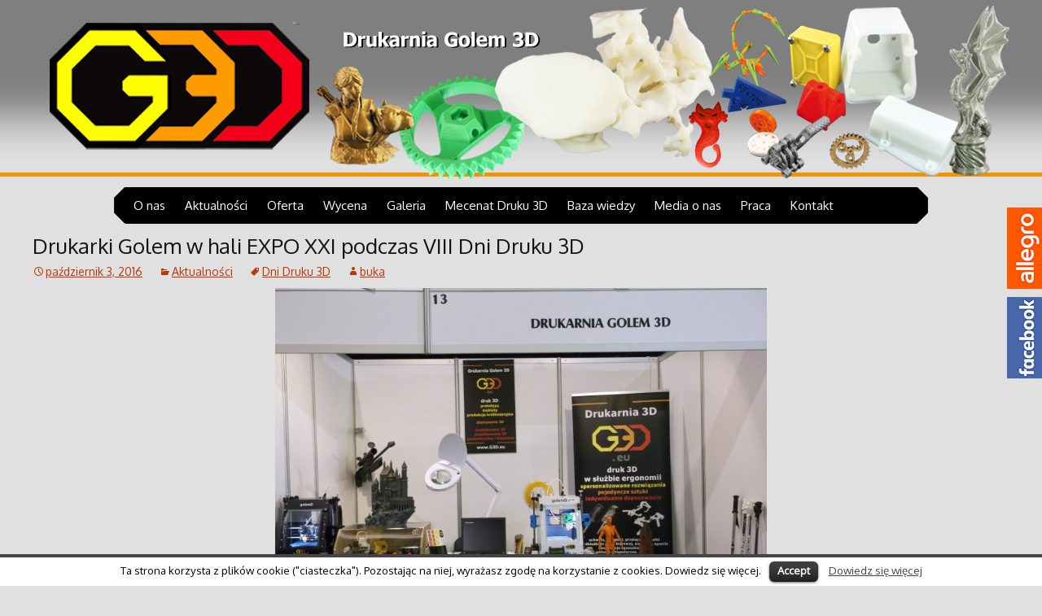

--- FILE ---
content_type: text/html; charset=UTF-8
request_url: http://g3d.eu/news/drukarki-golem-w-hali-expo-xxi-podczas-viii-dni-druku-3d/
body_size: 12579
content:
<!DOCTYPE html>

<!--[if IE 7]>

<html class="ie ie7" lang="pl-PL">

<![endif]-->

<!--[if IE 8]>

<html class="ie ie8" lang="pl-PL">

<![endif]-->

<!--[if !(IE 7) & !(IE 8)]><!-->

<html lang="pl-PL">

<!--<![endif]-->

<head>

	<meta charset="UTF-8">

	<meta name="viewport" content="width=device-width">

	<title>Drukarki Golem w hali EXPO XXI podczas VIII Dni Druku 3D | Drukarnia Golem 3D</title>

	<link rel="profile" href="http://gmpg.org/xfn/11">

	<link rel="pingback" href="http://g3d.eu/xmlrpc.php">

    <link href='https://fonts.googleapis.com/css?family=Oxygen&subset=latin,latin-ext' rel='stylesheet' type='text/css'>

	<!--[if lt IE 9]>

	<script src="http://g3d.eu/wp-content/themes/g3d222/js/html5.js"></script>

	<![endif]-->

	<style>

		  #mask {

  position: absolute;

  left: 0;

  top: 0;

  z-index: 9000;

  background-color: #000;

  display: none;

}



#boxes .window {

  position: absolute;

  left: 0;

  top: 0;



  display: none;

  z-index: 9999;

  padding: 20px;

  border-radius: 15px;

  text-align: center;

}



#boxes #dialog {



  padding: 10px;

  background-color: #ffffff;

  font-family: 'Segoe UI Light', sans-serif;

  font-size: 15pt;

}



#popupfoot {

  font-size: 16pt;

  position: absolute;

  bottom: 0px;

  width: 250px;

  left: 250px;

}

		  </style>

		  

	
<!-- All in One SEO Pack 2.3.4.2 by Michael Torbert of Semper Fi Web Design[310,394] -->
<meta name="description" itemprop="description" content="Ostatnie dni września 2016 r. minęły pod znakiem najważniejszego wydarzenia roku w branży druku 3D - Dni Druku 3D. To już ósma edycja tej imprezy, jednak po raz" />

<meta name="keywords" itemprop="keywords" content="dni druku 3d" />

<link rel="canonical" href="https://g3d.eu/news/drukarki-golem-w-hali-expo-xxi-podczas-viii-dni-druku-3d/" />
			<script>
			(function(i,s,o,g,r,a,m){i['GoogleAnalyticsObject']=r;i[r]=i[r]||function(){
			(i[r].q=i[r].q||[]).push(arguments)},i[r].l=1*new Date();a=s.createElement(o),
			m=s.getElementsByTagName(o)[0];a.async=1;a.src=g;m.parentNode.insertBefore(a,m)
			})(window,document,'script','//www.google-analytics.com/analytics.js','ga');

			ga('create', 'UA-73796823-1', 'auto');
			
			ga('send', 'pageview');
			</script>
<!-- /all in one seo pack -->
<link rel='dns-prefetch' href='//fonts.googleapis.com' />
<link rel='dns-prefetch' href='//s.w.org' />
<link rel="alternate" type="application/rss+xml" title="Drukarnia Golem 3D &raquo; Kanał z wpisami" href="http://g3d.eu/feed/" />
<link rel="alternate" type="application/rss+xml" title="Drukarnia Golem 3D &raquo; Kanał z komentarzami" href="http://g3d.eu/comments/feed/" />
<link rel="alternate" type="application/rss+xml" title="Drukarnia Golem 3D &raquo; Drukarki Golem w hali EXPO XXI podczas VIII Dni Druku 3D Kanał z komentarzami" href="http://g3d.eu/news/drukarki-golem-w-hali-expo-xxi-podczas-viii-dni-druku-3d/feed/" />
		<script type="text/javascript">
			window._wpemojiSettings = {"baseUrl":"https:\/\/s.w.org\/images\/core\/emoji\/11.2.0\/72x72\/","ext":".png","svgUrl":"https:\/\/s.w.org\/images\/core\/emoji\/11.2.0\/svg\/","svgExt":".svg","source":{"concatemoji":"http:\/\/g3d.eu\/wp-includes\/js\/wp-emoji-release.min.js?ver=5.1.16"}};
			!function(e,a,t){var n,r,o,i=a.createElement("canvas"),p=i.getContext&&i.getContext("2d");function s(e,t){var a=String.fromCharCode;p.clearRect(0,0,i.width,i.height),p.fillText(a.apply(this,e),0,0);e=i.toDataURL();return p.clearRect(0,0,i.width,i.height),p.fillText(a.apply(this,t),0,0),e===i.toDataURL()}function c(e){var t=a.createElement("script");t.src=e,t.defer=t.type="text/javascript",a.getElementsByTagName("head")[0].appendChild(t)}for(o=Array("flag","emoji"),t.supports={everything:!0,everythingExceptFlag:!0},r=0;r<o.length;r++)t.supports[o[r]]=function(e){if(!p||!p.fillText)return!1;switch(p.textBaseline="top",p.font="600 32px Arial",e){case"flag":return s([55356,56826,55356,56819],[55356,56826,8203,55356,56819])?!1:!s([55356,57332,56128,56423,56128,56418,56128,56421,56128,56430,56128,56423,56128,56447],[55356,57332,8203,56128,56423,8203,56128,56418,8203,56128,56421,8203,56128,56430,8203,56128,56423,8203,56128,56447]);case"emoji":return!s([55358,56760,9792,65039],[55358,56760,8203,9792,65039])}return!1}(o[r]),t.supports.everything=t.supports.everything&&t.supports[o[r]],"flag"!==o[r]&&(t.supports.everythingExceptFlag=t.supports.everythingExceptFlag&&t.supports[o[r]]);t.supports.everythingExceptFlag=t.supports.everythingExceptFlag&&!t.supports.flag,t.DOMReady=!1,t.readyCallback=function(){t.DOMReady=!0},t.supports.everything||(n=function(){t.readyCallback()},a.addEventListener?(a.addEventListener("DOMContentLoaded",n,!1),e.addEventListener("load",n,!1)):(e.attachEvent("onload",n),a.attachEvent("onreadystatechange",function(){"complete"===a.readyState&&t.readyCallback()})),(n=t.source||{}).concatemoji?c(n.concatemoji):n.wpemoji&&n.twemoji&&(c(n.twemoji),c(n.wpemoji)))}(window,document,window._wpemojiSettings);
		</script>
		<style type="text/css">
img.wp-smiley,
img.emoji {
	display: inline !important;
	border: none !important;
	box-shadow: none !important;
	height: 1em !important;
	width: 1em !important;
	margin: 0 .07em !important;
	vertical-align: -0.1em !important;
	background: none !important;
	padding: 0 !important;
}
</style>
	<link rel='stylesheet' id='wp-block-library-css'  href='http://g3d.eu/wp-includes/css/dist/block-library/style.min.css?ver=5.1.16' type='text/css' media='all' />
<link rel='stylesheet' id='contact-form-7-css'  href='http://g3d.eu/wp-content/plugins/contact-form-7/includes/css/styles.css?ver=4.4' type='text/css' media='all' />
<link rel='stylesheet' id='cookielawinfo-style-css'  href='http://g3d.eu/wp-content/plugins/cookie-law-info/css/cli-style.css?ver=1.5.3' type='text/css' media='all' />
<link rel='stylesheet' id='twentythirteen-fonts-css'  href='https://fonts.googleapis.com/css?family=Source+Sans+Pro%3A300%2C400%2C700%2C300italic%2C400italic%2C700italic%7CBitter%3A400%2C700&#038;subset=latin%2Clatin-ext' type='text/css' media='all' />
<link rel='stylesheet' id='genericons-css'  href='http://g3d.eu/wp-content/themes/g3d222/genericons/genericons.css?ver=3.03' type='text/css' media='all' />
<link rel='stylesheet' id='twentythirteen-style-css'  href='http://g3d.eu/wp-content/themes/g3d222/style.css?ver=2013-07-18' type='text/css' media='all' />
<!--[if lt IE 9]>
<link rel='stylesheet' id='twentythirteen-ie-css'  href='http://g3d.eu/wp-content/themes/g3d222/css/ie.css?ver=2013-07-18' type='text/css' media='all' />
<![endif]-->
<link rel='stylesheet' id='slb_core-css'  href='http://g3d.eu/wp-content/plugins/simple-lightbox/client/css/app.css?ver=2.5.2' type='text/css' media='all' />
<link rel='stylesheet' id='addtoany-css'  href='http://g3d.eu/wp-content/plugins/add-to-any/addtoany.min.css?ver=1.15' type='text/css' media='all' />
<link rel='stylesheet' id='wpmu-animate-min-css-css'  href='http://g3d.eu/wp-content/plugins/wordpress-popup/css/animate.min.css?ver=5.1.16' type='text/css' media='all' />
<script type='text/javascript' src='http://g3d.eu/wp-content/plugins/jquery-updater/js/jquery-2.2.1.min.js?ver=2.2.1'></script>
<script type='text/javascript' src='http://g3d.eu/wp-content/plugins/add-to-any/addtoany.min.js?ver=1.1'></script>
<script type='text/javascript' src='http://g3d.eu/wp-content/plugins/cookie-law-info/js/cookielawinfo.js?ver=1.5.3'></script>
<script type='text/javascript' src='http://g3d.eu/wp-content/plugins/jquery-updater/js/jquery-migrate-1.3.0.min.js?ver=1.3.0'></script>
<link rel='https://api.w.org/' href='http://g3d.eu/wp-json/' />
<link rel="EditURI" type="application/rsd+xml" title="RSD" href="http://g3d.eu/xmlrpc.php?rsd" />
<link rel="wlwmanifest" type="application/wlwmanifest+xml" href="http://g3d.eu/wp-includes/wlwmanifest.xml" /> 
<link rel='prev' title='VIII edycja Dni Druku 3D tuż tuż' href='http://g3d.eu/news/viii-edycja-dni-druku-3d-tuz-tuz/' />
<link rel='next' title='Makieta synagogi powstała przy wsparciu druku 3D na wystawie &#8222;Żydzi Częstochowianie&#8221;' href='http://g3d.eu/news/makieta-synagogi-powstala-przy-wsparciu-druku-3d-na-wystawie-zydzi-czestochowianie/' />
<meta name="generator" content="WordPress 5.1.16" />
<link rel='shortlink' href='http://g3d.eu/?p=2020' />
<link rel="alternate" type="application/json+oembed" href="http://g3d.eu/wp-json/oembed/1.0/embed?url=http%3A%2F%2Fg3d.eu%2Fnews%2Fdrukarki-golem-w-hali-expo-xxi-podczas-viii-dni-druku-3d%2F" />
<link rel="alternate" type="text/xml+oembed" href="http://g3d.eu/wp-json/oembed/1.0/embed?url=http%3A%2F%2Fg3d.eu%2Fnews%2Fdrukarki-golem-w-hali-expo-xxi-podczas-viii-dni-druku-3d%2F&#038;format=xml" />

<script data-cfasync="false">
window.a2a_config=window.a2a_config||{};a2a_config.callbacks=[];a2a_config.overlays=[];a2a_config.templates={};a2a_localize = {
	Share: "Podziel się",
	Save: "Zapisz",
	Subscribe: "Subskrybuj",
	Email: "Email",
	Bookmark: "Dodaj do ulubionych",
	ShowAll: "Pokaż wszystko",
	ShowLess: "Ukryj",
	FindServices: "Wyszukaj",
	FindAnyServiceToAddTo: "Wyszukaj",
	PoweredBy: "Powered by",
	ShareViaEmail: "Share via email",
	SubscribeViaEmail: "Subscribe via email",
	BookmarkInYourBrowser: "Dodaj do zakładek w przeglądarce",
	BookmarkInstructions: "Press Ctrl+D or \u2318+D to bookmark this page",
	AddToYourFavorites: "Dodaj do ulubionych",
	SendFromWebOrProgram: "Send from any email address or email program",
	EmailProgram: "Email program",
	More: "More&#8230;",
	ThanksForSharing: "Thanks for sharing!",
	ThanksForFollowing: "Thanks for following!"
};

(function(d,s,a,b){a=d.createElement(s);b=d.getElementsByTagName(s)[0];a.async=1;a.src="https://static.addtoany.com/menu/page.js";b.parentNode.insertBefore(a,b);})(document,"script");
</script>
	<style type="text/css" id="twentythirteen-header-css">
			.site-header {
			background: url(http://g3d.eu/wp-content/uploads/2016/05/cropped-cropped-cropped-golem-h-1aa_.png) no-repeat scroll top;
			background-size: 1600px auto;
		}
		@media (max-width: 767px) {
			.site-header {
				background-size: 768px auto;
			}
		}
		@media (max-width: 359px) {
			.site-header {
				background-size: 360px auto;
			}
		}
			.site-title,
		.site-description {
			position: absolute;
			clip: rect(1px 1px 1px 1px); /* IE7 */
			clip: rect(1px, 1px, 1px, 1px);
		}
		</style>
	<link rel="icon" href="http://g3d.eu/wp-content/uploads/2015/10/cropped-faviconGOLEM-32x32.png" sizes="32x32" />
<link rel="icon" href="http://g3d.eu/wp-content/uploads/2015/10/cropped-faviconGOLEM-192x192.png" sizes="192x192" />
<link rel="apple-touch-icon-precomposed" href="http://g3d.eu/wp-content/uploads/2015/10/cropped-faviconGOLEM-180x180.png" />
<meta name="msapplication-TileImage" content="http://g3d.eu/wp-content/uploads/2015/10/cropped-faviconGOLEM-270x270.png" />

    <script>

	$(document).ready(function() {	



var id = '#dialog';

	

//Get the screen height and width

var maskHeight = $(document).height();

var maskWidth = $(window).width();

	

//Set heigth and width to mask to fill up the whole screen

$('#mask').css({'width':maskWidth,'height':maskHeight});



//transition effect

$('#mask').fadeIn(500);	

$('#mask').fadeTo("slow",0.9);	

	

//Get the window height and width

var winH = $(window).height();

var winW = $(window).width();

              

//Set the popup window to center

$(id).css('top',  winH/2-$(id).height()/2);

$(id).css('left', winW/2-$(id).width()/2);

	

//transition effect

$(id).fadeIn(2000); 	

	

//if close button is clicked

$('.window .close').click(function (e) {

//Cancel the link behavior

e.preventDefault();



$('#mask').hide();

$('.window').hide();

});



//if mask is clicked

$('#mask').click(function () {

$(this).hide();

$('.window').hide();

});

	

});

</script>



</head>



<body class="post-template-default single single-post postid-2020 single-format-standard">





	  

    <div class="hd-bg">

		<header id="masthead" class="site-header" role="banner">

			<a class="home-link" href="http://g3d.eu/" title="Drukarnia Golem 3D" rel="home">

				<h1 class="site-title">Drukarnia Golem 3D</h1>

				<h2 class="site-description">Wydruki 3D, prototypy, pojedyncze sztuki, krótkie serie produktów, makiety, w tym architektoniczne, odlewy wydruków 3D w metalu, modelowanie 3D, skanowanie 3D.</h2>

			</a>

            <div class="container">

            <div class="menu_f">

			<div style="float:left; z-index:9" class="menu-c"><img src="http://g3d.eu/wp-content/themes/g3d222/images/menu-left.png"></div>

			<div style="float:left; z-index:99">

                <div id="navbar" class="navbar">

                    <nav id="site-navigation" class="navigation main-navigation" role="navigation">

                        <button class="menu-toggle">Menu</button>

                        <a class="screen-reader-text skip-link" href="#content" title="Przeskocz do treści">Przeskocz do treści</a>

                        <div class="menu-top-container"><ul id="primary-menu" class="nav-menu"><li id="menu-item-1851" class="menu-item menu-item-type-custom menu-item-object-custom menu-item-has-children menu-item-1851"><a>O nas</a>
<ul class="sub-menu">
	<li id="menu-item-586" class="menu-item menu-item-type-post_type menu-item-object-post menu-item-586"><a href="http://g3d.eu/o-nas/co-robimy/">Co robimy</a></li>
	<li id="menu-item-588" class="menu-item menu-item-type-post_type menu-item-object-post menu-item-588"><a href="http://g3d.eu/o-nas/historia-golema/">Historia Golema</a></li>
	<li id="menu-item-589" class="menu-item menu-item-type-post_type menu-item-object-post menu-item-589"><a href="http://g3d.eu/o-nas/zespol-drukarni-golem-3d/">Zespół Drukarni Golem 3D</a></li>
</ul>
</li>
<li id="menu-item-610" class="menu-item menu-item-type-taxonomy menu-item-object-category current-post-ancestor current-menu-parent current-post-parent menu-item-610"><a href="http://g3d.eu/category/news/">Aktualności</a></li>
<li id="menu-item-614" class="menu-item menu-item-type-post_type menu-item-object-page menu-item-has-children menu-item-614"><a href="http://g3d.eu/oferta-3/">Oferta</a>
<ul class="sub-menu">
	<li id="menu-item-591" class="menu-item menu-item-type-post_type menu-item-object-post menu-item-has-children menu-item-591"><a href="http://g3d.eu/oferta/druk-3d/">Druk 3D</a>
	<ul class="sub-menu">
		<li id="menu-item-575" class="menu-item menu-item-type-custom menu-item-object-custom menu-item-575"><a href="http://g3d.eu/oferta/druk-3d/#FFF">FFF ekonomiczny</a></li>
		<li id="menu-item-576" class="menu-item menu-item-type-custom menu-item-object-custom menu-item-576"><a href="http://g3d.eu/oferta/druk-3d/#FDM">FDM ultraprecyzyjny</a></li>
		<li id="menu-item-1113" class="menu-item menu-item-type-custom menu-item-object-custom menu-item-1113"><a href="http://g3d.eu/oferta/druk-3d/#MJP">MJP</a></li>
		<li id="menu-item-3070" class="menu-item menu-item-type-custom menu-item-object-custom menu-item-3070"><a href="http://g3d.eu/oferta/druk-3d/#UVLCD">druk z żywicy ultraprecyzyjny</a></li>
		<li id="menu-item-579" class="menu-item menu-item-type-custom menu-item-object-custom menu-item-579"><a href="http://g3d.eu/oferta/druk-3d/#Odlew">Odlew wydruku 3D z metalu</a></li>
	</ul>
</li>
	<li id="menu-item-593" class="menu-item menu-item-type-post_type menu-item-object-post menu-item-593"><a href="http://g3d.eu/oferta/modelowanie-3d/">Modelowanie 3D</a></li>
	<li id="menu-item-595" class="menu-item menu-item-type-post_type menu-item-object-post menu-item-595"><a href="http://g3d.eu/oferta/skanowanie-3d/">Skanowanie 3D</a></li>
	<li id="menu-item-592" class="menu-item menu-item-type-post_type menu-item-object-post menu-item-592"><a href="http://g3d.eu/oferta/drukarki-3d/">Drukarki 3D</a></li>
	<li id="menu-item-594" class="menu-item menu-item-type-post_type menu-item-object-post menu-item-594"><a href="http://g3d.eu/oferta/prezentacje-i-warsztaty/">Prezentacje i warsztaty</a></li>
	<li id="menu-item-596" class="menu-item menu-item-type-post_type menu-item-object-post menu-item-596"><a href="http://g3d.eu/oferta/szkolenia/">Szkolenia</a></li>
	<li id="menu-item-590" class="menu-item menu-item-type-post_type menu-item-object-post menu-item-590"><a href="http://g3d.eu/oferta/cennik-ogolny/">Cennik ogólny</a></li>
</ul>
</li>
<li id="menu-item-617" class="menu-item menu-item-type-post_type menu-item-object-page menu-item-617"><a href="http://g3d.eu/wycena/">Wycena</a></li>
<li id="menu-item-1639" class="menu-item menu-item-type-custom menu-item-object-custom menu-item-has-children menu-item-1639"><a>Galeria</a>
<ul class="sub-menu">
	<li id="menu-item-1708" class="menu-item menu-item-type-post_type menu-item-object-page menu-item-has-children menu-item-1708"><a href="http://g3d.eu/galeria-realizacje/">Realizacje</a>
	<ul class="sub-menu">
		<li id="menu-item-1162" class="menu-item menu-item-type-post_type menu-item-object-post menu-item-1162"><a href="http://g3d.eu/galeria/technika-przemysl/">technika, przemysł</a></li>
		<li id="menu-item-1160" class="menu-item menu-item-type-post_type menu-item-object-post menu-item-1160"><a href="http://g3d.eu/galeria/nauka-edukacja-medycyna/">nauka, edukacja i medycyna</a></li>
		<li id="menu-item-1163" class="menu-item menu-item-type-post_type menu-item-object-post menu-item-1163"><a href="http://g3d.eu/galeria/makiety/">makiety, repliki, statuetki, figury</a></li>
		<li id="menu-item-1712" class="menu-item menu-item-type-post_type menu-item-object-post menu-item-1712"><a href="http://g3d.eu/galeria/ultraprecyzyjne-wydruki-3d/">ultraprecyzyjne wydruki 3D</a></li>
		<li id="menu-item-1713" class="menu-item menu-item-type-post_type menu-item-object-post menu-item-1713"><a href="http://g3d.eu/galeria/odlewy-z-metalu/">odlewy z metalu</a></li>
		<li id="menu-item-1166" class="menu-item menu-item-type-post_type menu-item-object-post menu-item-1166"><a href="http://g3d.eu/galeria/ergonomia/">ergonomia</a></li>
		<li id="menu-item-1161" class="menu-item menu-item-type-post_type menu-item-object-post menu-item-1161"><a href="http://g3d.eu/galeria/design-sztuka/">design, sztuka</a></li>
		<li id="menu-item-1164" class="menu-item menu-item-type-post_type menu-item-object-post menu-item-1164"><a href="http://g3d.eu/galeria/hobby-dom-ogrod/">hobby, dom, ogród</a></li>
		<li id="menu-item-1165" class="menu-item menu-item-type-post_type menu-item-object-post menu-item-1165"><a href="http://g3d.eu/galeria/gadzety/">gadżety</a></li>
		<li id="menu-item-2820" class="menu-item menu-item-type-post_type menu-item-object-page menu-item-2820"><a href="http://g3d.eu/galeria-realizacje/galeria-krotkie-serie/">krótkie serie placeholder w budowie</a></li>
	</ul>
</li>
	<li id="menu-item-857" class="menu-item menu-item-type-taxonomy menu-item-object-category menu-item-857"><a href="http://g3d.eu/category/galeria/targi-i-prezentacje/">Targi i prezentacje</a></li>
</ul>
</li>
<li id="menu-item-582" class="menu-item menu-item-type-post_type menu-item-object-page menu-item-582"><a href="http://g3d.eu/mecenat-druku-3d/">Mecenat Druku 3D</a></li>
<li id="menu-item-581" class="menu-item menu-item-type-post_type menu-item-object-page menu-item-has-children menu-item-581"><a href="http://g3d.eu/baza-wiedzy/">Baza wiedzy</a>
<ul class="sub-menu">
	<li id="menu-item-598" class="menu-item menu-item-type-post_type menu-item-object-post menu-item-598"><a href="http://g3d.eu/baza-wiedzy/czym-druk-3d/">Czym jest druk 3D?</a></li>
	<li id="menu-item-587" class="menu-item menu-item-type-post_type menu-item-object-post menu-item-587"><a href="http://g3d.eu/baza-wiedzy/zastosowanie-druku-3d/">Zastosowanie druku 3D</a></li>
	<li id="menu-item-600" class="menu-item menu-item-type-post_type menu-item-object-post menu-item-600"><a href="http://g3d.eu/baza-wiedzy/krotka-historia-druku-3d/">Krótka historia druku 3D</a></li>
	<li id="menu-item-601" class="menu-item menu-item-type-post_type menu-item-object-post menu-item-601"><a href="http://g3d.eu/baza-wiedzy/jak-dziala-drukarka-3d-fff-fdm/">Jak działa drukarka 3D FFF/FDM?</a></li>
	<li id="menu-item-599" class="menu-item menu-item-type-post_type menu-item-object-post menu-item-599"><a href="http://g3d.eu/baza-wiedzy/filamenty/">Filamenty</a></li>
	<li id="menu-item-602" class="menu-item menu-item-type-post_type menu-item-object-post menu-item-602"><a href="http://g3d.eu/baza-wiedzy/pojecia/">Pojęcia</a></li>
	<li id="menu-item-1741" class="menu-item menu-item-type-taxonomy menu-item-object-category menu-item-1741"><a href="http://g3d.eu/category/baza-wiedzy/artykuly/">Artykuły</a></li>
	<li id="menu-item-2840" class="menu-item menu-item-type-post_type menu-item-object-page menu-item-2840"><a href="http://g3d.eu/pliki-do-pobrania/">Pliki do pobrania</a></li>
</ul>
</li>
<li id="menu-item-1581" class="menu-item menu-item-type-post_type menu-item-object-page menu-item-1581"><a href="http://g3d.eu/media-o-nas/">Media o nas</a></li>
<li id="menu-item-580" class="menu-item menu-item-type-custom menu-item-object-custom menu-item-has-children menu-item-580"><a>Praca</a>
<ul class="sub-menu">
	<li id="menu-item-704" class="menu-item menu-item-type-post_type menu-item-object-page menu-item-704"><a href="http://g3d.eu/drukarz-3d/">Obsługa drukarek 3D</a></li>
</ul>
</li>
<li id="menu-item-585" class="menu-item menu-item-type-post_type menu-item-object-page menu-item-585"><a href="http://g3d.eu/kontakt/">Kontakt</a></li>
</ul></div>
                    </nav><!-- #site-navigation -->

                </div><!-- #navbar -->

            </div>

            <div style="float:left; z-index:9" class="menu-c"><img src="http://g3d.eu/wp-content/themes/g3d222/images/menu-right.png"></div>

            

            <div style="clear:both"></div>

            </div>

             

            </div>

		</header><!-- #masthead -->

</div>
	
	<div id="page" class="hfeed site">

	 

<div class="sidebar">

	
</div>


		<div id="main" class="site-main">


	<div id="primary" class="content-area">
		<div id="content" class="site-content" role="main">

						
				
<article id="post-2020" class="post-2020 post type-post status-publish format-standard hentry category-news tag-dni-druku-3d">
	<header class="entry-header">
		
				<h1 class="entry-title">Drukarki Golem w hali EXPO XXI podczas VIII Dni Druku 3D</h1>
		
		<div class="entry-meta">
			<span class="date"><a href="http://g3d.eu/news/drukarki-golem-w-hali-expo-xxi-podczas-viii-dni-druku-3d/" title="Bezpośredni odnośnik do &#8222;Drukarki Golem w hali EXPO XXI podczas VIII Dni Druku 3D&#8221;" rel="bookmark"><time class="entry-date" datetime="2016-10-03T10:16:15+00:00">październik 3, 2016</time></a></span><span class="categories-links"><a href="http://g3d.eu/category/news/" rel="category tag">Aktualności</a></span><span class="tags-links"><a href="http://g3d.eu/tag/dni-druku-3d/" rel="tag">Dni Druku 3D</a></span><span class="author vcard"><a class="url fn n" href="http://g3d.eu/author/buka/" title="Zobacz wszystkie wpisy, których autorem jest buka" rel="author">buka</a></span>					</div><!-- .entry-meta -->
	</header><!-- .entry-header -->

		<div class="entry-content">
		<p style="text-align: justify;"><a href="http://g3d.eu/wp-content/uploads/2016/10/DSCF0594.jpg" rel="attachment wp-att-2021" data-slb-active="1" data-slb-asset="636901342" data-slb-internal="0" data-slb-group="2020"><img class="aligncenter size-large wp-image-2021" src="http://g3d.eu/wp-content/uploads/2016/10/DSCF0594-1024x768.jpg" alt="dscf0594" width="604" height="453" srcset="http://g3d.eu/wp-content/uploads/2016/10/DSCF0594-1024x768.jpg 1024w, http://g3d.eu/wp-content/uploads/2016/10/DSCF0594-300x225.jpg 300w, http://g3d.eu/wp-content/uploads/2016/10/DSCF0594-768x576.jpg 768w" sizes="(max-width: 604px) 100vw, 604px" /></a>Ostatnie dni września 2016 r. minęły pod znakiem najważniejszego wydarzenia roku w branży druku 3D &#8211; Dni Druku 3D. To już ósma edycja tej imprezy, jednak po raz pierwszy odbyła się nie jak zazwyczaj w Kielcach, a w Warszawie. Przez dwa dni (29. i 30. września) na terenie Centrum Targowego EXPO XII można było zapoznać się z ofertą firm z branży druku 3D.</p>
<p align="justify"><span id="more-2020"></span></p>
<p style="text-align: justify;" align="justify">Prezentowane przez nas wydruki ukazywały szerokie spektrum wykorzystania druku 3D: od <a href="http://g3d.eu/galeria/technika-przemysl/">zastosowań technicznych</a>, przez <a href="http://g3d.eu/galeria/makiety/">makiety architektoniczne</a>, wsparcie dla modelarzy, <a href="http://g3d.eu/galeria/nauka-edukacja-medycyna/">modele medyczne</a>, po <a href="http://g3d.eu/galeria/ergonomia/">wydruki ergononomiczne</a>, spersonalizowane względem użytkownika.</p>
<p style="text-align: justify;">Głównym wydarzeniem targów było pobicie rekordu Guiness&#8217;a na największy model wydrukowany w 3D. Sylwetka Roberta Lewandowskiego mierząca 3,06 m zapisała się w historii. Dla odmiany na naszym stoisku można było przekonać się, że przy użyciu tej samej technologii można wykonać nawet niemal 300-krotnie (!) mniejszy model człowieka. Nasz ultraprecyzyjny wydruk o warstwie 75 µm, wykonany dyszą 200 µm, mierzy zaledwie 11 milimetrów. Obok maleńkich wydruków, o wysokim stopniu szczegółowości, duże zaineteresowanie odwiedzających wzbudziły także nasze <a href="http://g3d.eu/galeria/makiety/">makiety</a>, chwalone zarówno za jakość wydruku, jak i efekty postprocessingu.</p>
<div id='gallery-1' class='gallery galleryid-2020 gallery-columns-5 gallery-size-thumbnail'><figure class='gallery-item'>
			<div class='gallery-icon landscape'>
				<a href="http://g3d.eu/wp-content/uploads/2016/10/DSCF0594.jpg" data-slb-active="1" data-slb-asset="636901342" data-slb-group="2020"><img width="150" height="150" src="http://g3d.eu/wp-content/uploads/2016/10/DSCF0594-150x150.jpg" class="attachment-thumbnail size-thumbnail" alt="" /></a>
			</div></figure><figure class='gallery-item'>
			<div class='gallery-icon landscape'>
				<a href="http://g3d.eu/wp-content/uploads/2016/10/DSCF0653.jpg" data-slb-active="1" data-slb-asset="1183314370" data-slb-internal="0" data-slb-group="2020"><img width="150" height="150" src="http://g3d.eu/wp-content/uploads/2016/10/DSCF0653-150x150.jpg" class="attachment-thumbnail size-thumbnail" alt="" /></a>
			</div></figure><figure class='gallery-item'>
			<div class='gallery-icon landscape'>
				<a href="http://g3d.eu/wp-content/uploads/2016/10/DSCF0596.jpg" data-slb-active="1" data-slb-asset="2049773937" data-slb-internal="0" data-slb-group="2020"><img width="150" height="150" src="http://g3d.eu/wp-content/uploads/2016/10/DSCF0596-150x150.jpg" class="attachment-thumbnail size-thumbnail" alt="" /></a>
			</div></figure><figure class='gallery-item'>
			<div class='gallery-icon landscape'>
				<a href="http://g3d.eu/wp-content/uploads/2016/10/DSCF0658.jpg" data-slb-active="1" data-slb-asset="1075097924" data-slb-internal="0" data-slb-group="2020"><img width="150" height="150" src="http://g3d.eu/wp-content/uploads/2016/10/DSCF0658-150x150.jpg" class="attachment-thumbnail size-thumbnail" alt="" /></a>
			</div></figure><figure class='gallery-item'>
			<div class='gallery-icon landscape'>
				<a href="http://g3d.eu/wp-content/uploads/2016/10/DSCF0614.jpg" data-slb-active="1" data-slb-asset="274000923" data-slb-internal="0" data-slb-group="2020"><img width="150" height="150" src="http://g3d.eu/wp-content/uploads/2016/10/DSCF0614-150x150.jpg" class="attachment-thumbnail size-thumbnail" alt="" /></a>
			</div></figure><figure class='gallery-item'>
			<div class='gallery-icon landscape'>
				<a href="http://g3d.eu/wp-content/uploads/2016/10/DSCF0603.jpg" data-slb-active="1" data-slb-asset="302173680" data-slb-internal="0" data-slb-group="2020"><img width="150" height="150" src="http://g3d.eu/wp-content/uploads/2016/10/DSCF0603-150x150.jpg" class="attachment-thumbnail size-thumbnail" alt="" /></a>
			</div></figure><figure class='gallery-item'>
			<div class='gallery-icon landscape'>
				<a href="http://g3d.eu/wp-content/uploads/2016/10/DSCF0644.jpg" data-slb-active="1" data-slb-asset="1337742944" data-slb-internal="0" data-slb-group="2020"><img width="150" height="150" src="http://g3d.eu/wp-content/uploads/2016/10/DSCF0644-150x150.jpg" class="attachment-thumbnail size-thumbnail" alt="" /></a>
			</div></figure><figure class='gallery-item'>
			<div class='gallery-icon landscape'>
				<a href="http://g3d.eu/wp-content/uploads/2016/10/DSCF0591.jpg" data-slb-active="1" data-slb-asset="1623466924" data-slb-internal="0" data-slb-group="2020"><img width="150" height="150" src="http://g3d.eu/wp-content/uploads/2016/10/DSCF0591-150x150.jpg" class="attachment-thumbnail size-thumbnail" alt="" /></a>
			</div></figure><figure class='gallery-item'>
			<div class='gallery-icon landscape'>
				<a href="http://g3d.eu/wp-content/uploads/2016/10/DSCF0621.jpg" data-slb-active="1" data-slb-asset="1518859012" data-slb-internal="0" data-slb-group="2020"><img width="150" height="150" src="http://g3d.eu/wp-content/uploads/2016/10/DSCF0621-150x150.jpg" class="attachment-thumbnail size-thumbnail" alt="" /></a>
			</div></figure><figure class='gallery-item'>
			<div class='gallery-icon landscape'>
				<a href="http://g3d.eu/wp-content/uploads/2016/10/DSCF0590.jpg" data-slb-active="1" data-slb-asset="2139422422" data-slb-internal="0" data-slb-group="2020"><img width="150" height="150" src="http://g3d.eu/wp-content/uploads/2016/10/DSCF0590-150x150.jpg" class="attachment-thumbnail size-thumbnail" alt="" /></a>
			</div></figure><figure class='gallery-item'>
			<div class='gallery-icon portrait'>
				<a href="http://g3d.eu/wp-content/uploads/2016/10/DSCF0634.jpg" data-slb-active="1" data-slb-asset="1711207000" data-slb-internal="0" data-slb-group="2020"><img width="150" height="150" src="http://g3d.eu/wp-content/uploads/2016/10/DSCF0634-150x150.jpg" class="attachment-thumbnail size-thumbnail" alt="" /></a>
			</div></figure><figure class='gallery-item'>
			<div class='gallery-icon portrait'>
				<a href="http://g3d.eu/wp-content/uploads/2016/10/DSCF0637.jpg" data-slb-active="1" data-slb-asset="384684734" data-slb-internal="0" data-slb-group="2020"><img width="150" height="150" src="http://g3d.eu/wp-content/uploads/2016/10/DSCF0637-150x150.jpg" class="attachment-thumbnail size-thumbnail" alt="" /></a>
			</div></figure><figure class='gallery-item'>
			<div class='gallery-icon portrait'>
				<a href="http://g3d.eu/wp-content/uploads/2016/10/DSCF0616_sml.jpg" data-slb-active="1" data-slb-asset="266161211" data-slb-internal="0" data-slb-group="2020"><img width="150" height="150" src="http://g3d.eu/wp-content/uploads/2016/10/DSCF0616_sml-150x150.jpg" class="attachment-thumbnail size-thumbnail" alt="" /></a>
			</div></figure><figure class='gallery-item'>
			<div class='gallery-icon portrait'>
				<a href="http://g3d.eu/wp-content/uploads/2016/10/DSCF0586w.jpg" data-slb-active="1" data-slb-asset="1583279367" data-slb-internal="0" data-slb-group="2020"><img width="150" height="150" src="http://g3d.eu/wp-content/uploads/2016/10/DSCF0586w-150x150.jpg" class="attachment-thumbnail size-thumbnail" alt="" /></a>
			</div></figure>
		</div>

<div class="addtoany_share_save_container addtoany_content addtoany_content_bottom"><div class="a2a_kit a2a_kit_size_16 addtoany_list" data-a2a-url="http://g3d.eu/news/drukarki-golem-w-hali-expo-xxi-podczas-viii-dni-druku-3d/" data-a2a-title="Drukarki Golem w hali EXPO XXI podczas VIII Dni Druku 3D"><a class="a2a_button_facebook" href="https://www.addtoany.com/add_to/facebook?linkurl=http%3A%2F%2Fg3d.eu%2Fnews%2Fdrukarki-golem-w-hali-expo-xxi-podczas-viii-dni-druku-3d%2F&amp;linkname=Drukarki%20Golem%20w%20hali%20EXPO%20XXI%20podczas%20VIII%20Dni%20Druku%203D" title="Facebook" rel="nofollow noopener" target="_blank"></a><a class="a2a_button_twitter" href="https://www.addtoany.com/add_to/twitter?linkurl=http%3A%2F%2Fg3d.eu%2Fnews%2Fdrukarki-golem-w-hali-expo-xxi-podczas-viii-dni-druku-3d%2F&amp;linkname=Drukarki%20Golem%20w%20hali%20EXPO%20XXI%20podczas%20VIII%20Dni%20Druku%203D" title="Twitter" rel="nofollow noopener" target="_blank"></a><a class="a2a_button_wykop" href="https://www.addtoany.com/add_to/wykop?linkurl=http%3A%2F%2Fg3d.eu%2Fnews%2Fdrukarki-golem-w-hali-expo-xxi-podczas-viii-dni-druku-3d%2F&amp;linkname=Drukarki%20Golem%20w%20hali%20EXPO%20XXI%20podczas%20VIII%20Dni%20Druku%203D" title="Wykop" rel="nofollow noopener" target="_blank"></a></div></div>	</div><!-- .entry-content -->
	
	<footer class="entry-meta">
		
			</footer><!-- .entry-meta -->
</article><!-- #post -->
					<nav class="navigation post-navigation" role="navigation">
		<h1 class="screen-reader-text">Zobacz wpisy</h1>
		<div class="nav-links">

			<a href="http://g3d.eu/news/viii-edycja-dni-druku-3d-tuz-tuz/" rel="prev"><span class="meta-nav">&larr;</span> &bdquo;VIII edycja Dni Druku 3D tuż tuż&rdquo;</a>			<a href="http://g3d.eu/news/makieta-synagogi-powstala-przy-wsparciu-druku-3d-na-wystawie-zydzi-czestochowianie/" rel="next">&bdquo;Makieta synagogi powstała przy wsparciu druku 3D na wystawie &#8222;Żydzi Częstochowianie&#8221;&rdquo; <span class="meta-nav">&rarr;</span></a>
		</div><!-- .nav-links -->
	</nav><!-- .navigation -->
					
<div id="comments" class="comments-area">

	
	
</div><!-- #comments -->
			
		</div><!-- #content -->
	</div><!-- #primary -->




		</div><!-- #main -->

        <div style="clear:both"></div>

		<div class="site-footer" style="margin:10px 0 0 10px; padding:20px 0; border-top:2px solid #F49401; border-bottom:1px solid #000; background:#FFFFFF">

             <div class="entry-content tk_carusel_width">

                 <div class="tk_carusel_title"><h3>Nasi Klienci:</h3></div>
    <div class="tk_carusel">
                     <div class="tk_carusel_item">
             	<a href="http://g3d.eu/wp-content/uploads/2023/11/Logo-poziome-bordo_kwadrat.png" rel="lightbox"><img src="http://g3d.eu/wp-content/uploads/2023/11/Logo-poziome-bordo_kwadrat.png" class="img-responsive"></a>
             </div>
                          <div class="tk_carusel_item">
             	<a href="http://g3d.eu/wp-content/uploads/2023/07/css_.jpg" rel="lightbox"><img src="http://g3d.eu/wp-content/uploads/2023/07/css_.jpg" class="img-responsive"></a>
             </div>
                          <div class="tk_carusel_item">
             	<a href="http://g3d.eu/wp-content/uploads/2023/06/FC-Auto-System.jpg" rel="lightbox"><img src="http://g3d.eu/wp-content/uploads/2023/06/FC-Auto-System.jpg" class="img-responsive"></a>
             </div>
                          <div class="tk_carusel_item">
             	<a href="http://g3d.eu/wp-content/uploads/2022/10/miodecor_.png" rel="lightbox"><img src="http://g3d.eu/wp-content/uploads/2022/10/miodecor_.png" class="img-responsive"></a>
             </div>
                          <div class="tk_carusel_item">
             	<a href="http://g3d.eu/wp-content/uploads/2016/03/YAWAL__-1.png" rel="lightbox"><img src="http://g3d.eu/wp-content/uploads/2016/03/YAWAL__-1.png" class="img-responsive"></a>
             </div>
                          <div class="tk_carusel_item">
             	<a href="http://g3d.eu/wp-content/uploads/2016/12/logo_amec_kz.png" rel="lightbox"><img src="http://g3d.eu/wp-content/uploads/2016/12/logo_amec_kz.png" class="img-responsive"></a>
             </div>
                          <div class="tk_carusel_item">
             	<a href="http://g3d.eu/wp-content/uploads/2016/10/deltoid_150dpi_.png" rel="lightbox"><img src="http://g3d.eu/wp-content/uploads/2016/10/deltoid_150dpi_.png" class="img-responsive"></a>
             </div>
                          <div class="tk_carusel_item">
             	<a href="http://g3d.eu/wp-content/uploads/2017/03/Samodzielny_-Publiczny_Szpital_Kliniczny_im_Prof_Adama_Grucy_-CMKP.png" rel="lightbox"><img src="http://g3d.eu/wp-content/uploads/2017/03/Samodzielny_-Publiczny_Szpital_Kliniczny_im_Prof_Adama_Grucy_-CMKP.png" class="img-responsive"></a>
             </div>
                          <div class="tk_carusel_item">
             	<a href="http://g3d.eu/wp-content/uploads/2016/03/AMPS_logo.png" rel="lightbox"><img src="http://g3d.eu/wp-content/uploads/2016/03/AMPS_logo.png" class="img-responsive"></a>
             </div>
                          <div class="tk_carusel_item">
             	<a href="http://g3d.eu/wp-content/uploads/2016/03/Kajtex_logo.png" rel="lightbox"><img src="http://g3d.eu/wp-content/uploads/2016/03/Kajtex_logo.png" class="img-responsive"></a>
             </div>
                          <div class="tk_carusel_item">
             	<a href="http://g3d.eu/wp-content/uploads/2017/02/logo_Orzełek_Markisz.png" rel="lightbox"><img src="http://g3d.eu/wp-content/uploads/2017/02/logo_Orzełek_Markisz.png" class="img-responsive"></a>
             </div>
                          <div class="tk_carusel_item">
             	<a href="http://g3d.eu/wp-content/uploads/2016/08/OCK_-1-4.png" rel="lightbox"><img src="http://g3d.eu/wp-content/uploads/2016/08/OCK_-1-4.png" class="img-responsive"></a>
             </div>
                          <div class="tk_carusel_item">
             	<a href="http://g3d.eu/wp-content/uploads/2016/03/best_performance_logo-1.png" rel="lightbox"><img src="http://g3d.eu/wp-content/uploads/2016/03/best_performance_logo-1.png" class="img-responsive"></a>
             </div>
                          <div class="tk_carusel_item">
             	<a href="http://g3d.eu/wp-content/uploads/2016/03/logo_a3m-3.png" rel="lightbox"><img src="http://g3d.eu/wp-content/uploads/2016/03/logo_a3m-3.png" class="img-responsive"></a>
             </div>
                          <div class="tk_carusel_item">
             	<a href="http://g3d.eu/wp-content/uploads/2016/03/zikom-3.png" rel="lightbox"><img src="http://g3d.eu/wp-content/uploads/2016/03/zikom-3.png" class="img-responsive"></a>
             </div>
                 </div>
    
             </div>

         </div>

        <div class="footer">

            <footer class="site-footer">



           <div class="container">

            <div class="menu_f">

			<div style="float:left; z-index:9" class="menu-c"><img src="http://g3d.eu/wp-content/themes/g3d222/images/menu-left.png"></div>

			<div style="float:left; z-index:99">

                <div id="navbar" class="navbar">

                    <nav id="site-navigation" class="navigation main-navigation" role="navigation">

                        <button class="menu-toggle">Menu</button>

                        <a class="screen-reader-text skip-link" href="#content" title="Przeskocz do treści">Przeskocz do treści</a>

                        <div class="menu-bottom-container"><ul id="menu-bottom" class="nav-menu nav-menu2"><li id="menu-item-1585" class="menu-item menu-item-type-post_type menu-item-object-page menu-item-has-children menu-item-1585"><a href="http://g3d.eu/press-room/">Press Room</a>
<ul class="sub-menu">
	<li id="menu-item-1125" class="menu-item menu-item-type-custom menu-item-object-custom menu-item-has-children menu-item-1125"><a>Materiały dla mediów</a>
	<ul class="sub-menu">
		<li id="menu-item-1124" class="menu-item menu-item-type-post_type menu-item-object-page menu-item-1124"><a href="http://g3d.eu/press-room/notatki-prasowe/">Notatki prasowe</a></li>
		<li id="menu-item-1129" class="menu-item menu-item-type-post_type menu-item-object-page menu-item-1129"><a href="http://g3d.eu/press-room/zdjecia/">Zdjęcia</a></li>
		<li id="menu-item-1137" class="menu-item menu-item-type-post_type menu-item-object-page menu-item-1137"><a href="http://g3d.eu/press-room/logo/">Logo</a></li>
	</ul>
</li>
</ul>
</li>
<li id="menu-item-1140" class="menu-item menu-item-type-post_type menu-item-object-page menu-item-1140"><a href="http://g3d.eu/media-o-nas/">Media o nas</a></li>
<li id="menu-item-683" class="menu-item menu-item-type-post_type menu-item-object-page menu-item-683"><a href="http://g3d.eu/referencje/">Referencje</a></li>
<li id="menu-item-2305" class="menu-item menu-item-type-post_type menu-item-object-page menu-item-2305"><a href="http://g3d.eu/nasi-klienci/">Nasi Klienci</a></li>
</ul></div>
                    </nav><!-- #site-navigation -->

                </div><!-- #navbar -->

            </div>

            <div style="float:left; z-index:9" class="menu-c"><img src="http://g3d.eu/wp-content/themes/g3d222/images/menu-right.png"></div>

            

            <div style="clear:both"></div>

            </div>

            </div>

            </footer><!-- #colophon -->

            <div class="site-info">

           Drukarnia Golem 3D © 2015. Wszystkie prawa zastrzeżone. 

            </div><!-- .site-info -->

            <div style="clear:both"></div>

		</div>
<div class="social">
    	<ul>
        	<li><a href="https://allegro.pl/uzytkownik/DrukarniaGolem3D"><img src="http://g3d.eu/wp-content/themes/g3d222/images/allegro.jpg"></a></li>
            <li><a href="https://www.facebook.com/drukarnia3dgolem"><img src="http://g3d.eu/wp-content/themes/g3d222/images/facebook.jpg"></a></li>
        </ul>
    </div>
	
<div id="cookie-law-info-bar"><span>Ta strona korzysta z plików cookie ("ciasteczka"). Pozostając na niej, wyrażasz zgodę na korzystanie z cookies. Dowiedz się więcej.<a href="#" id="cookie_action_close_header"  class="medium cli-plugin-button cli-plugin-main-button" >Accept</a> <a href="http://g3d.eu/index.php/polityka-cookies/" id="CONSTANT_OPEN_URL" target="_blank"  class="cli-plugin-main-link"  >Dowiedz się więcej</a></span></div>		
		<script type="text/javascript">
			//<![CDATA[
			jQuery(document).ready(function() {
				cli_show_cookiebar({
					settings: '{"animate_speed_hide":"500","animate_speed_show":"500","background":"#fff","border":"#444","border_on":true,"button_1_button_colour":"#000","button_1_button_hover":"#000000","button_1_link_colour":"#fff","button_1_as_button":true,"button_2_button_colour":"#333","button_2_button_hover":"#292929","button_2_link_colour":"#444","button_2_as_button":false,"font_family":"inherit","header_fix":false,"notify_animate_hide":true,"notify_animate_show":false,"notify_div_id":"#cookie-law-info-bar","notify_position_horizontal":"right","notify_position_vertical":"bottom","scroll_close":false,"scroll_close_reload":false,"showagain_tab":false,"showagain_background":"#fff","showagain_border":"#000","showagain_div_id":"#cookie-law-info-again","showagain_x_position":"100px","text":"#000","show_once_yn":false,"show_once":"10000"}'
				});
			});
			//]]>
		</script>
		
		<script>window._popup_data = {"ajaxurl":"http:\/\/g3d.eu\/wp-admin\/admin-ajax.php","do":"get_data","ajax_data":{"orig_request_uri":"\/news\/drukarki-golem-w-hali-expo-xxi-podczas-viii-dni-druku-3d\/"}};</script><script type='text/javascript' src='http://g3d.eu/wp-content/plugins/contact-form-7/includes/js/jquery.form.min.js?ver=3.51.0-2014.06.20'></script>
<script type='text/javascript'>
/* <![CDATA[ */
var _wpcf7 = {"loaderUrl":"http:\/\/g3d.eu\/wp-content\/plugins\/contact-form-7\/images\/ajax-loader.gif","recaptchaEmpty":"Please verify that you are not a robot.","sending":"Trwa wysy\u0142anie..."};
/* ]]> */
</script>
<script type='text/javascript' src='http://g3d.eu/wp-content/plugins/contact-form-7/includes/js/scripts.js?ver=4.4'></script>
<script type='text/javascript' src='http://g3d.eu/wp-content/themes/g3d222/js/functions.js?ver=20150330'></script>
<script type='text/javascript' src='http://g3d.eu/wp-content/plugins/wordpress-popup/js/public.min.js?ver=5.1.16'></script>
<script type='text/javascript' src='http://g3d.eu/wp-includes/js/wp-embed.min.js?ver=5.1.16'></script>
<script type='text/javascript' src='http://g3d.eu/wp-content/plugins/simple-lightbox/client/js/prod/lib.core.js?ver=2.5.2'></script>
<script type='text/javascript' src='http://g3d.eu/wp-content/plugins/simple-lightbox/client/js/prod/lib.view.js?ver=2.5.2'></script>
<script type='text/javascript' src='http://g3d.eu/wp-content/plugins/simple-lightbox/themes/baseline/js/prod/client.js?ver=2.5.2'></script>
<script type='text/javascript' src='http://g3d.eu/wp-content/plugins/simple-lightbox/themes/default/js/prod/client.js?ver=2.5.2'></script>
<script type='text/javascript' src='http://g3d.eu/wp-content/plugins/simple-lightbox/template-tags/item/js/prod/tag.item.js?ver=2.5.2'></script>
<script type='text/javascript' src='http://g3d.eu/wp-content/plugins/simple-lightbox/template-tags/ui/js/prod/tag.ui.js?ver=2.5.2'></script>
<script type='text/javascript' src='http://g3d.eu/wp-content/plugins/simple-lightbox/content-handlers/image/js/prod/handler.image.js?ver=2.5.2'></script>
<script type="text/javascript" id="slb_footer">/* <![CDATA[ */if ( !!window.jQuery ) {(function($){$(document).ready(function(){if ( !!window.SLB && SLB.has_child('View.init') ) { SLB.View.init({"ui_autofit":true,"ui_animate":true,"slideshow_autostart":true,"slideshow_duration":"6","group_loop":true,"ui_overlay_opacity":"0.8","ui_title_default":false,"theme_default":"slb_default","ui_labels":{"loading":"Loading","close":"Close","nav_next":"Next","nav_prev":"Previous","slideshow_start":"Start slideshow","slideshow_stop":"Stop slideshow","group_status":"Item %current% of %total%"}}); }
if ( !!window.SLB && SLB.has_child('View.assets') ) { {$.extend(SLB.View.assets, {"636901342":{"id":2021,"type":"image","source":"http:\/\/g3d.eu\/wp-content\/uploads\/2016\/10\/DSCF0594.jpg","internal":true,"sizes":{"thumbnail":{"file":"DSCF0594-150x150.jpg","width":150,"height":150,"mime-type":"image\/jpeg"},"medium":{"file":"DSCF0594-300x225.jpg","width":300,"height":225,"mime-type":"image\/jpeg"},"medium_large":{"file":"DSCF0594-768x576.jpg","width":768,"height":576,"mime-type":"image\/jpeg"},"large":{"file":"DSCF0594-1024x768.jpg","width":1024,"height":768,"mime-type":"image\/jpeg"},"post-thumbnail":{"file":"DSCF0594-604x270.jpg","width":604,"height":270,"mime-type":"image\/jpeg"},"original":{"file":"2016\/10\/DSCF0594.jpg","width":4288,"height":3216}},"image_meta":{"aperture":"3.3","credit":"","camera":"FinePix AX600","caption":"","created_timestamp":"1475186714","copyright":"","focal_length":"5.9","iso":"500","shutter_speed":"0.033333333333333","title":"","orientation":"1","keywords":[]},"description":"","title":"dscf0594","caption":""},"1183314370":{"id":2033,"type":"image","source":"http:\/\/g3d.eu\/wp-content\/uploads\/2016\/10\/DSCF0653.jpg","internal":true,"sizes":{"thumbnail":{"file":"DSCF0653-150x150.jpg","width":150,"height":150,"mime-type":"image\/jpeg"},"medium":{"file":"DSCF0653-300x168.jpg","width":300,"height":168,"mime-type":"image\/jpeg"},"medium_large":{"file":"DSCF0653-768x431.jpg","width":768,"height":431,"mime-type":"image\/jpeg"},"large":{"file":"DSCF0653-1024x574.jpg","width":1024,"height":574,"mime-type":"image\/jpeg"},"post-thumbnail":{"file":"DSCF0653-604x270.jpg","width":604,"height":270,"mime-type":"image\/jpeg"},"original":{"file":"2016\/10\/DSCF0653.jpg","width":4288,"height":2405}},"image_meta":{"aperture":"3.3","credit":"","camera":"FinePix AX600","caption":"","created_timestamp":"1475281002","copyright":"","focal_length":"5.9","iso":"500","shutter_speed":"0.033333333333333","title":"","orientation":"1","keywords":[]},"description":"","title":"dscf0653","caption":""},"2049773937":{"id":2025,"type":"image","source":"http:\/\/g3d.eu\/wp-content\/uploads\/2016\/10\/DSCF0596.jpg","internal":true,"sizes":{"thumbnail":{"file":"DSCF0596-150x150.jpg","width":150,"height":150,"mime-type":"image\/jpeg"},"medium":{"file":"DSCF0596-300x225.jpg","width":300,"height":225,"mime-type":"image\/jpeg"},"medium_large":{"file":"DSCF0596-768x576.jpg","width":768,"height":576,"mime-type":"image\/jpeg"},"large":{"file":"DSCF0596-1024x768.jpg","width":1024,"height":768,"mime-type":"image\/jpeg"},"post-thumbnail":{"file":"DSCF0596-604x270.jpg","width":604,"height":270,"mime-type":"image\/jpeg"},"original":{"file":"2016\/10\/DSCF0596.jpg","width":4288,"height":3216}},"image_meta":{"aperture":"3.3","credit":"","camera":"FinePix AX600","caption":"","created_timestamp":"1475186850","copyright":"","focal_length":"5.9","iso":"640","shutter_speed":"0.033333333333333","title":"","orientation":"1","keywords":[]},"description":"","title":"dscf0596","caption":""},"1075097924":{"id":2034,"type":"image","source":"http:\/\/g3d.eu\/wp-content\/uploads\/2016\/10\/DSCF0658.jpg","internal":true,"sizes":{"thumbnail":{"file":"DSCF0658-150x150.jpg","width":150,"height":150,"mime-type":"image\/jpeg"},"medium":{"file":"DSCF0658-300x225.jpg","width":300,"height":225,"mime-type":"image\/jpeg"},"medium_large":{"file":"DSCF0658-768x576.jpg","width":768,"height":576,"mime-type":"image\/jpeg"},"large":{"file":"DSCF0658-1024x768.jpg","width":1024,"height":768,"mime-type":"image\/jpeg"},"post-thumbnail":{"file":"DSCF0658-604x270.jpg","width":604,"height":270,"mime-type":"image\/jpeg"},"original":{"file":"2016\/10\/DSCF0658.jpg","width":4288,"height":3216}},"image_meta":{"aperture":"3.3","credit":"","camera":"FinePix AX600","caption":"","created_timestamp":"1475281192","copyright":"","focal_length":"5.9","iso":"640","shutter_speed":"0.033333333333333","title":"","orientation":"1","keywords":[]},"description":"","title":"dscf0658","caption":""},"274000923":{"id":2027,"type":"image","source":"http:\/\/g3d.eu\/wp-content\/uploads\/2016\/10\/DSCF0614.jpg","internal":true,"sizes":{"thumbnail":{"file":"DSCF0614-150x150.jpg","width":150,"height":150,"mime-type":"image\/jpeg"},"medium":{"file":"DSCF0614-300x225.jpg","width":300,"height":225,"mime-type":"image\/jpeg"},"medium_large":{"file":"DSCF0614-768x576.jpg","width":768,"height":576,"mime-type":"image\/jpeg"},"large":{"file":"DSCF0614-1024x768.jpg","width":1024,"height":768,"mime-type":"image\/jpeg"},"post-thumbnail":{"file":"DSCF0614-604x270.jpg","width":604,"height":270,"mime-type":"image\/jpeg"},"original":{"file":"2016\/10\/DSCF0614.jpg","width":4288,"height":3216}},"image_meta":{"aperture":"3.3","credit":"","camera":"FinePix AX600","caption":"","created_timestamp":"1475189288","copyright":"","focal_length":"5.9","iso":"640","shutter_speed":"0.033333333333333","title":"","orientation":"1","keywords":[]},"description":"","title":"dscf0614","caption":""},"302173680":{"id":2026,"type":"image","source":"http:\/\/g3d.eu\/wp-content\/uploads\/2016\/10\/DSCF0603.jpg","internal":true,"sizes":{"thumbnail":{"file":"DSCF0603-150x150.jpg","width":150,"height":150,"mime-type":"image\/jpeg"},"medium":{"file":"DSCF0603-300x225.jpg","width":300,"height":225,"mime-type":"image\/jpeg"},"medium_large":{"file":"DSCF0603-768x576.jpg","width":768,"height":576,"mime-type":"image\/jpeg"},"large":{"file":"DSCF0603-1024x768.jpg","width":1024,"height":768,"mime-type":"image\/jpeg"},"post-thumbnail":{"file":"DSCF0603-604x270.jpg","width":604,"height":270,"mime-type":"image\/jpeg"},"original":{"file":"2016\/10\/DSCF0603.jpg","width":4288,"height":3216}},"image_meta":{"aperture":"3.3","credit":"","camera":"FinePix AX600","caption":"","created_timestamp":"1475188434","copyright":"","focal_length":"5.9","iso":"500","shutter_speed":"0.033333333333333","title":"","orientation":"1","keywords":[]},"description":"","title":"dscf0603","caption":""},"1337742944":{"id":2032,"type":"image","source":"http:\/\/g3d.eu\/wp-content\/uploads\/2016\/10\/DSCF0644.jpg","internal":true,"sizes":{"thumbnail":{"file":"DSCF0644-150x150.jpg","width":150,"height":150,"mime-type":"image\/jpeg"},"medium":{"file":"DSCF0644-300x225.jpg","width":300,"height":225,"mime-type":"image\/jpeg"},"medium_large":{"file":"DSCF0644-768x576.jpg","width":768,"height":576,"mime-type":"image\/jpeg"},"large":{"file":"DSCF0644-1024x768.jpg","width":1024,"height":768,"mime-type":"image\/jpeg"},"post-thumbnail":{"file":"DSCF0644-604x270.jpg","width":604,"height":270,"mime-type":"image\/jpeg"},"original":{"file":"2016\/10\/DSCF0644.jpg","width":4288,"height":3216}},"image_meta":{"aperture":"3.3","credit":"","camera":"FinePix AX600","caption":"","created_timestamp":"1475274625","copyright":"","focal_length":"5.9","iso":"320","shutter_speed":"0.033333333333333","title":"","orientation":"1","keywords":[]},"description":"","title":"dscf0644","caption":""},"1623466924":{"id":2024,"type":"image","source":"http:\/\/g3d.eu\/wp-content\/uploads\/2016\/10\/DSCF0591.jpg","internal":true,"sizes":{"thumbnail":{"file":"DSCF0591-150x150.jpg","width":150,"height":150,"mime-type":"image\/jpeg"},"medium":{"file":"DSCF0591-300x225.jpg","width":300,"height":225,"mime-type":"image\/jpeg"},"medium_large":{"file":"DSCF0591-768x576.jpg","width":768,"height":576,"mime-type":"image\/jpeg"},"large":{"file":"DSCF0591-1024x768.jpg","width":1024,"height":768,"mime-type":"image\/jpeg"},"post-thumbnail":{"file":"DSCF0591-604x270.jpg","width":604,"height":270,"mime-type":"image\/jpeg"},"original":{"file":"2016\/10\/DSCF0591.jpg","width":4288,"height":3216}},"image_meta":{"aperture":"3.3","credit":"","camera":"FinePix AX600","caption":"","created_timestamp":"1475186575","copyright":"","focal_length":"5.9","iso":"640","shutter_speed":"0.033333333333333","title":"","orientation":"1","keywords":[]},"description":"","title":"dscf0591","caption":""},"1518859012":{"id":2029,"type":"image","source":"http:\/\/g3d.eu\/wp-content\/uploads\/2016\/10\/DSCF0621.jpg","internal":true,"sizes":{"thumbnail":{"file":"DSCF0621-150x150.jpg","width":150,"height":150,"mime-type":"image\/jpeg"},"medium":{"file":"DSCF0621-300x225.jpg","width":300,"height":225,"mime-type":"image\/jpeg"},"medium_large":{"file":"DSCF0621-768x576.jpg","width":768,"height":576,"mime-type":"image\/jpeg"},"large":{"file":"DSCF0621-1024x768.jpg","width":1024,"height":768,"mime-type":"image\/jpeg"},"post-thumbnail":{"file":"DSCF0621-604x270.jpg","width":604,"height":270,"mime-type":"image\/jpeg"},"original":{"file":"2016\/10\/DSCF0621.jpg","width":4288,"height":3216}},"image_meta":{"aperture":"3.3","credit":"","camera":"FinePix AX600","caption":"","created_timestamp":"1475195110","copyright":"","focal_length":"5.9","iso":"500","shutter_speed":"0.033333333333333","title":"","orientation":"1","keywords":[]},"description":"","title":"dscf0621","caption":""},"2139422422":{"id":2023,"type":"image","source":"http:\/\/g3d.eu\/wp-content\/uploads\/2016\/10\/DSCF0590.jpg","internal":true,"sizes":{"thumbnail":{"file":"DSCF0590-150x150.jpg","width":150,"height":150,"mime-type":"image\/jpeg"},"medium":{"file":"DSCF0590-300x225.jpg","width":300,"height":225,"mime-type":"image\/jpeg"},"medium_large":{"file":"DSCF0590-768x576.jpg","width":768,"height":576,"mime-type":"image\/jpeg"},"large":{"file":"DSCF0590-1024x768.jpg","width":1024,"height":768,"mime-type":"image\/jpeg"},"post-thumbnail":{"file":"DSCF0590-604x270.jpg","width":604,"height":270,"mime-type":"image\/jpeg"},"original":{"file":"2016\/10\/DSCF0590.jpg","width":4288,"height":3216}},"image_meta":{"aperture":"3.3","credit":"","camera":"FinePix AX600","caption":"","created_timestamp":"1475186559","copyright":"","focal_length":"5.9","iso":"500","shutter_speed":"0.033333333333333","title":"","orientation":"1","keywords":[]},"description":"","title":"dscf0590","caption":""},"1711207000":{"id":2030,"type":"image","source":"http:\/\/g3d.eu\/wp-content\/uploads\/2016\/10\/DSCF0634.jpg","internal":true,"sizes":{"thumbnail":{"file":"DSCF0634-150x150.jpg","width":150,"height":150,"mime-type":"image\/jpeg"},"medium":{"file":"DSCF0634-225x300.jpg","width":225,"height":300,"mime-type":"image\/jpeg"},"medium_large":{"file":"DSCF0634-768x1024.jpg","width":768,"height":1024,"mime-type":"image\/jpeg"},"large":{"file":"DSCF0634-768x1024.jpg","width":768,"height":1024,"mime-type":"image\/jpeg"},"post-thumbnail":{"file":"DSCF0634-604x270.jpg","width":604,"height":270,"mime-type":"image\/jpeg"},"original":{"file":"2016\/10\/DSCF0634.jpg","width":3216,"height":4288}},"image_meta":{"aperture":"3.3","credit":"","camera":"FinePix AX600","caption":"","created_timestamp":"1475217232","copyright":"","focal_length":"5.9","iso":"640","shutter_speed":"0.033333333333333","title":"","orientation":"1","keywords":[]},"description":"","title":"dscf0634","caption":""},"384684734":{"id":2031,"type":"image","source":"http:\/\/g3d.eu\/wp-content\/uploads\/2016\/10\/DSCF0637.jpg","internal":true,"sizes":{"thumbnail":{"file":"DSCF0637-150x150.jpg","width":150,"height":150,"mime-type":"image\/jpeg"},"medium":{"file":"DSCF0637-225x300.jpg","width":225,"height":300,"mime-type":"image\/jpeg"},"medium_large":{"file":"DSCF0637-768x1024.jpg","width":768,"height":1024,"mime-type":"image\/jpeg"},"large":{"file":"DSCF0637-768x1024.jpg","width":768,"height":1024,"mime-type":"image\/jpeg"},"post-thumbnail":{"file":"DSCF0637-604x270.jpg","width":604,"height":270,"mime-type":"image\/jpeg"},"original":{"file":"2016\/10\/DSCF0637.jpg","width":3216,"height":4288}},"image_meta":{"aperture":"3.3","credit":"","camera":"FinePix AX600","caption":"","created_timestamp":"1475217303","copyright":"","focal_length":"5.9","iso":"640","shutter_speed":"0.033333333333333","title":"","orientation":"1","keywords":[]},"description":"","title":"dscf0637","caption":""},"266161211":{"id":2028,"type":"image","source":"http:\/\/g3d.eu\/wp-content\/uploads\/2016\/10\/DSCF0616_sml.jpg","internal":true,"sizes":{"thumbnail":{"file":"DSCF0616_sml-150x150.jpg","width":150,"height":150,"mime-type":"image\/jpeg"},"medium":{"file":"DSCF0616_sml-226x300.jpg","width":226,"height":300,"mime-type":"image\/jpeg"},"medium_large":{"file":"DSCF0616_sml-768x1020.jpg","width":768,"height":1020,"mime-type":"image\/jpeg"},"large":{"file":"DSCF0616_sml-771x1024.jpg","width":771,"height":1024,"mime-type":"image\/jpeg"},"post-thumbnail":{"file":"DSCF0616_sml-604x270.jpg","width":604,"height":270,"mime-type":"image\/jpeg"},"original":{"file":"2016\/10\/DSCF0616_sml.jpg","width":1184,"height":1572}},"image_meta":{"aperture":"3.3","credit":"","camera":"FinePix AX600","caption":"","created_timestamp":"1475189465","copyright":"","focal_length":"5.9","iso":"500","shutter_speed":"0.033333333333333","title":"","orientation":"1","keywords":[]},"description":"","title":"dscf0616_sml","caption":""},"1583279367":{"id":2022,"type":"image","source":"http:\/\/g3d.eu\/wp-content\/uploads\/2016\/10\/DSCF0586w.jpg","internal":true,"sizes":{"thumbnail":{"file":"DSCF0586w-150x150.jpg","width":150,"height":150,"mime-type":"image\/jpeg"},"medium":{"file":"DSCF0586w-225x300.jpg","width":225,"height":300,"mime-type":"image\/jpeg"},"medium_large":{"file":"DSCF0586w-768x1024.jpg","width":768,"height":1024,"mime-type":"image\/jpeg"},"large":{"file":"DSCF0586w-768x1024.jpg","width":768,"height":1024,"mime-type":"image\/jpeg"},"post-thumbnail":{"file":"DSCF0586w-604x270.jpg","width":604,"height":270,"mime-type":"image\/jpeg"},"original":{"file":"2016\/10\/DSCF0586w.jpg","width":1200,"height":1600}},"image_meta":{"aperture":"3.3","credit":"","camera":"FinePix AX600","caption":"","created_timestamp":"1475117862","copyright":"","focal_length":"5.9","iso":"200","shutter_speed":"0.013333333333333","title":"","orientation":"0","keywords":[]},"description":"","title":"dscf0586w","caption":""}});} }
/* THM */
if ( !!window.SLB && SLB.has_child('View.extend_theme') ) { SLB.View.extend_theme('slb_baseline',{"name":"Baseline","parent":"","styles":[{"handle":"base","uri":"http:\/\/g3d.eu\/wp-content\/plugins\/simple-lightbox\/themes\/baseline\/css\/style.css","deps":[]}],"layout_raw":"<div class=\"slb_container\"><div class=\"slb_content\">{{item.content}}<div class=\"slb_nav\"><span class=\"slb_prev\">{{ui.nav_prev}}<\/span><span class=\"slb_next\">{{ui.nav_next}}<\/span><\/div><div class=\"slb_controls\"><span class=\"slb_close\">{{ui.close}}<\/span><span class=\"slb_slideshow\">{{ui.slideshow_control}}<\/span><\/div><div class=\"slb_loading\">{{ui.loading}}<\/div><\/div><div class=\"slb_details\"><div class=\"inner\"><div class=\"slb_data\"><div class=\"slb_data_content\"><span class=\"slb_data_title\">{{item.title}}<\/span><span class=\"slb_group_status\">{{ui.group_status}}<\/span><div class=\"slb_data_desc\">{{item.description}}<\/div><\/div><\/div><div class=\"slb_nav\"><span class=\"slb_prev\">{{ui.nav_prev}}<\/span><span class=\"slb_next\">{{ui.nav_next}}<\/span><\/div><\/div><\/div><\/div>"}); }if ( !!window.SLB && SLB.has_child('View.extend_theme') ) { SLB.View.extend_theme('slb_default',{"name":"Default (Light)","parent":"slb_baseline","styles":[{"handle":"font","uri":"http:\/\/fonts.googleapis.com\/css?family=Yanone+Kaffeesatz","deps":[]},{"handle":"base","uri":"http:\/\/g3d.eu\/wp-content\/plugins\/simple-lightbox\/themes\/default\/css\/style.css","deps":[]}]}); }})})(jQuery);}/* ]]> */</script>
<script type="text/javascript" id="slb_context">/* <![CDATA[ */if ( !!window.jQuery ) {(function($){$(document).ready(function(){if ( !!window.SLB ) { {$.extend(SLB, {"context":["public","user_guest"]});} }})})(jQuery);}/* ]]> */</script>
 
    <script src="http://g3d.eu/wp-content/themes/g3d222/js/owl.carousel.js"></script>      

	<script src="http://g3d.eu/wp-content/themes/g3d222/js/script.js"></script>

    <script type="text/javascript" src="//maps.google.com/maps/api/js?sensor=true"></script>

		<script type="text/javascript">

			var map;

			$(document).ready(function(){

			  map = new GMaps({

				div: '#map',

				lat: 50.852055 ,

				lng: 19.164404,

				zoom: 12,

			  });

			  map.addMarker({

				lat: 50.852055 ,

				lng: 19.164404,

				icon: "http://g3d.eu/wp-content/themes/g3d222/js/mapicon.png",

				infoWindow: {

				  content: '<p>ul. Solna 27</br>Częstochowa 42-209</p>'

				}

			  });

			});

		  </script>

          <script src="http://g3d.eu/wp-content/themes/g3d222/js/gmaps.js"></script> 

			

</body>

</html>


--- FILE ---
content_type: text/css
request_url: http://g3d.eu/wp-content/themes/g3d222/style.css?ver=2013-07-18
body_size: 11279
content:
/*

Theme Name: G3D

Theme URI: http://g3d.eu

Description: G3D

Author: Tomasz Kotarski 

Author URI: http://www.tkart.eu

Version: 1.0

*/

@import url('css/carousel.css');

@import url('css/owl.carousel.css');

@import url('css/owl.theme.css');

* {

	-webkit-box-sizing: border-box;

	-moz-box-sizing:    border-box;

	box-sizing:         border-box;

}



article,

aside,

details,

figcaption,

figure,

footer,

header,

nav,

section,

summary {

	display: block;

}



audio,

canvas,

video {

	display: inline-block;

}



audio:not([controls]) {

	display: none;

	height: 0;

}



[hidden] {

	display: none;

}



html {

	font-size: 100%;

	overflow-y: scroll;

	-webkit-text-size-adjust: 100%;

	-ms-text-size-adjust: 100%;

}



html,

button,

input,

select,

textarea {

	font-family: "Source Sans Pro", Helvetica, sans-serif;

}



body {

	color: #141412;

	line-height: 1.5;

	margin: 0;

	background:#E0E0E0;

	font-family: 'Oxygen', sans-serif;

}













.hd-bg { background:url(images/hd-bg.jpg) repeat-x}













a {
color: #000;
text-decoration: underline;
}

a:focus {

	outline: thin dotted;

}



a:active,

a:hover {

	color: #ea9629;

	outline: 0;

}



a:hover {

	text-decoration: underline;

}



h1,

h2,

h3,

h4,

h5,

h6 {

	clear: both;

font-family: 'Oxygen', sans-serif;

	line-height: 1.3;

}



h1 {

	font-size: 26px;

	margin: 33px 0;

}



h2 {

	font-size: 24px;

	margin: 25px 0;

}



h3 {

	font-size: 22px;

	margin: 22px 0;

}



h4 {

	font-size: 20px;

	margin: 25px 0;

}



h5 {

	font-size: 18px;

	margin: 30px 0;

}



h6 {

	font-size: 16px;

	margin: 36px 0;

}



address {

	font-style: italic;

	margin: 0 0 24px;

}



abbr[title] {

	border-bottom: 1px dotted;

}



b,

strong {

	font-weight: bold;

}



dfn {

	font-style: italic;

}



mark {

	background: #ff0;

	color: #000;

}



p {

	margin: 0 0 24px;

}



code,

kbd,

pre,

samp {

	font-family: monospace, serif;

	font-size: 14px;

	-webkit-hyphens: none;

	-moz-hyphens:    none;

	-ms-hyphens:     none;

	hyphens:         none;

}



pre {

	background: #f5f5f5;

	color: #666;

	font-family: monospace;

	font-size: 14px;

	margin: 20px 0;

	overflow: auto;

	padding: 20px;

	white-space: nowrap;

}



blockquote,

q {

	-webkit-hyphens: none;

	-moz-hyphens:    none;

	-ms-hyphens:     none;

	hyphens:         none;

	quotes: none;

}



blockquote:before,

blockquote:after,

q:before,

q:after {

	content: "";

	content: none;

}



blockquote {

	font-size: 18px;

	font-style: italic;

	font-weight: 300;

	margin: 24px 40px;

}



blockquote blockquote {

	margin-right: 0;

}



blockquote cite,

blockquote small {

	font-size: 14px;

	font-weight: normal;

	text-transform: uppercase;

}



blockquote em,

blockquote i {

	font-style: normal;

	font-weight: 300;

}



blockquote strong,

blockquote b {

	font-weight: 400;

}



small {

	font-size: smaller;

}



sub,

sup {

	font-size: 75%;

	line-height: 0;

	position: relative;

	vertical-align: baseline;

}



sup {

	top: -0.5em;

}



sub {

	bottom: -0.25em;

}



dl {

	margin: 0 20px;

}



dt {

	font-weight: bold;

}



dd {

	margin: 0 0 20px;

}



menu,

ol,

ul {

	margin: 16px 0;

	padding: 0 0 0 40px;

}



ul {

	list-style-type: square;

}



nav ul,

nav ol {

	list-style: none;

	list-style-image: none;

}



li > ul,

li > ol {

	margin: 0;

}



img {

	-ms-interpolation-mode: bicubic;

	border: 0;

	vertical-align: middle;

}



svg:not(:root) {

	overflow: hidden;

}



figure {

	margin: 0;

}



form {

	margin: 0;

}



fieldset {

	border: 1px solid #c0c0c0;

	margin: 0 2px;

	padding: 0.35em 0.625em 0.75em;

}



legend {

	border: 0;

	padding: 0;

	white-space: normal;

}



button,

input,

select,

textarea {

	font-size: 100%;

	margin: 0;

	max-width: 100%;

	vertical-align: baseline;

}



button,

input {

	line-height: normal;

}



button,

html input[type="button"],

input[type="reset"],

input[type="submit"] {

	-webkit-appearance: button;

	cursor: pointer;

}



button[disabled],

input[disabled] {

	cursor: default;

}



input[type="checkbox"],

input[type="radio"] {

	padding: 0;

}



input[type="search"] {

	-webkit-appearance: textfield;

	padding-right: 2px; /* Don't cut off the webkit search cancel button */

	width: 270px;

}



input[type="search"]::-webkit-search-decoration {

	-webkit-appearance: none;

}



button::-moz-focus-inner,

input::-moz-focus-inner {

	border: 0;

	padding: 0;

}



textarea {

	overflow: auto;

	vertical-align: top;

}



table {

	border-bottom: 1px solid #ededed;

	border-collapse: collapse;

	border-spacing: 0;

	font-size: 16px;

	line-height: 2;

	margin: 0 0 20px;

	width: 100%;

}



caption,

th,

td {

	font-weight: normal;

	text-align: left;

}



caption {

	font-size: 16px;

	margin: 20px 0;

}



th {

	font-weight: bold;

	text-transform: uppercase;

}



td {

	border-top: 1px solid #ededed;

	padding: 6px 10px 6px 10px;

}



del {

	color: #333;

}



ins {

	background: #fff9c0;

	text-decoration: none;

}



hr {

	background: url(images/dotted-line.png) repeat center top;

	background-size: 4px 4px;

	border: 0;

	height: 1px;

	margin: 0 0 24px;

}





/**

 * 2.0 Repeatable Patterns

 * ----------------------------------------------------------------------------

 */



.genericon:before,

.menu-toggle:after,

.featured-post:before,

.date a:before,

.entry-meta .author a:before,

.format-audio .entry-content:before,

.comments-link a:before,

.tags-links a:first-child:before,

.categories-links a:first-child:before,

.edit-link a:before,

.attachment .entry-title:before,

.attachment-meta:before,

.attachment-meta a:before,

.comment-awaiting-moderation:before,

.comment-reply-link:before,

.comment-reply-login:before,

.comment-reply-title small a:before,

.bypostauthor > .comment-body .fn:before,

.error404 .page-title:before {

	-webkit-font-smoothing: antialiased;

	display: inline-block;

	font: normal 16px/1 Genericons;

	vertical-align: text-bottom;

}



/* Clearing floats */

.clear:after,

.attachment .entry-header:after,

.site-footer .widget-area:after,

.entry-content:after,

.page-content:after,

.navigation:after,

.nav-links:after,

.gallery:after,

.comment-form-author:after,

.comment-form-email:after,

.comment-form-url:after,

.comment-body:after {

	clear: both;

}



.clear:before,

.clear:after,

.attachment .entry-header:before,

.attachment .entry-header:after,

.site-footer .widget-area:before,

.site-footer .widget-area:after,

.entry-content:before,

.entry-content:after,

.page-content:before,

.page-content:after,

.navigation:before,

.navigation:after,

.nav-links:before,

.nav-links:after,

.gallery:before,

.gallery:after,

.comment-form-author:before,

.comment-form-author:after,

.comment-form-email:before,

.comment-form-email:after,

.comment-form-url:before,

.comment-form-url:after,

.comment-body:before,

.comment-body:after {

	content: "";

	display: table;

}



/* Assistive text */

.screen-reader-text {

	clip: rect(1px, 1px, 1px, 1px);

	overflow: hidden;

	position: absolute !important;

	height: 1px;

	width: 1px;

}



.screen-reader-text:focus {

	background-color: #f1f1f1;

	border-radius: 3px;

	box-shadow: 0 0 2px 2px rgba(0, 0, 0, 0.6);

	clip: auto !important;

	color: #21759b;

	display: block;

	font-size: 14px;

	font-weight: bold;

	height: auto;

	line-height: normal;

	padding: 15px 23px 14px;

	position: absolute;

	left: 5px;

	top: 5px;

	text-decoration: none;

	width: auto;

	z-index: 100000; /* Above WP toolbar */

}



/* Form fields, general styles first. */

button,

input,

textarea {

	border: 2px solid #d4d0ba;

	font-family: inherit;

	padding: 5px;

width:100%;

}



input,

textarea {

	color: #141412;

}



input:focus,

textarea:focus {

	border: 2px solid #c3c0ab;

	outline: 0;

}



/* Buttons */

button,

input[type="submit"],

input[type="button"],

input[type="reset"] {

	background: #e05d22; /* Old browsers */

	background: -webkit-linear-gradient(top, #e05d22 0%, #d94412 100%); /* Chrome 10+, Safari 5.1+ */

	background:   linear-gradient(to bottom, #e05d22 0%, #d94412 100%); /* W3C */

	border: none;

	border-bottom: 3px solid #b93207;

	border-radius: 2px;

	color: #fff;

	display: inline-block;

	padding: 11px 24px 10px;

	text-decoration: none;

}



button:hover,

button:focus,

input[type="submit"]:hover,

input[type="button"]:hover,

input[type="reset"]:hover,

input[type="submit"]:focus,

input[type="button"]:focus,

input[type="reset"]:focus {

	background: #ed6a31; /* Old browsers */

	background: -webkit-linear-gradient(top, #ed6a31 0%, #e55627 100%); /* Chrome 10+, Safari 5.1+ */

	background:   linear-gradient(to bottom, #ed6a31 0%, #e55627 100%); /* W3C */

	outline: none;

}



button:active,

input[type="submit"]:active,

input[type="button"]:active,

input[type="reset"]:active {

	background: #d94412; /* Old browsers */

	background: -webkit-linear-gradient(top, #d94412 0%, #e05d22 100%); /* Chrome 10+, Safari 5.1+ */

	background:   linear-gradient(to bottom, #d94412 0%, #e05d22 100%); /* W3C */

	border: none;

	border-top: 3px solid #b93207;

	padding: 10px 24px 11px;

}



.post-password-required input[type="submit"] {

	padding: 7px 24px 4px;

	vertical-align: bottom;

}



.post-password-required input[type="submit"]:active {

	padding: 5px 24px 6px;

}



/* Placeholder text color -- selectors need to be separate to work. */

::-webkit-input-placeholder {

	color: #7d7b6d;

}



:-moz-placeholder {

	color: #7d7b6d;

}



::-moz-placeholder {

	color: #7d7b6d;

}



:-ms-input-placeholder {

	color: #7d7b6d;

}



/*

 * Responsive images

 *

 * Fluid images for posts, comments, and widgets

 */

.entry-content img,

.entry-summary img,

.comment-content img,

.widget img,

.wp-caption {

	max-width: 100%;

}



/* Make sure images with WordPress-added height and width attributes are scaled correctly. */

.entry-content img,

.entry-summary img,

.comment-content img[height],

img[class*="align"],

img[class*="wp-image-"],

img[class*="attachment-"] {

	height: auto;

}



img.size-full,

img.size-large,

img.wp-post-image {

	height: auto;

	max-width: 100%;

}



/* Make sure videos and embeds fit their containers. */

embed,

iframe,

object,

video {

	max-width: 100%;

}



/* Override the Twitter embed fixed width. */

.entry-content .twitter-tweet-rendered {

	max-width: 100% !important;

}



/* Images */

.alignleft {

	float: left;

}



.alignright {

	float: right;

}



.aligncenter {

	display: block;

	margin-left: auto;

	margin-right: auto;

}



figure.wp-caption.alignleft,

img.alignleft {

	margin: 5px 20px 5px 0;

}



.wp-caption.alignleft {

	margin: 5px 10px 5px 0;

}



figure.wp-caption.alignright,

img.alignright {

	margin: 5px 0 5px 20px;

}



.wp-caption.alignright {

	margin: 5px 0 5px 10px;

}



img.aligncenter {

	margin: 5px auto;

}



img.alignnone {

	margin: 5px 0;

}



.wp-caption .wp-caption-text,

.entry-caption,

.gallery-caption {

	color: #220e10;

	font-size: 18px;

	font-style: italic;

	font-weight: 300;

	margin: 0 0 24px;

}



div.wp-caption.alignright img[class*="wp-image-"] {

	float: right;

}



div.wp-caption.alignright .wp-caption-text {

	padding-left: 10px;

}



img.wp-smiley,

.rsswidget img {

	border: 0;

	border-radius: 0;

	box-shadow: none;

	margin-bottom: 0;

	margin-top: 0;

	padding: 0;

}



.wp-caption.alignleft + ul,

.wp-caption.alignleft + ol {

	list-style-position: inside;

}





/**

 * 3.0 Basic Structure

 * ----------------------------------------------------------------------------

 */



.site {

	background-color: transparent;

	margin: 0 auto;

	width: 100%;

}



.site-main {

	position: relative;
      min-height:600px

}



.site-main .sidebar-container {

	height: 0;

	position: absolute;

	top: 40px;

	width: 100%;

	z-index: 1;

}



.site-main .sidebar-inner {

	margin: 0 auto;

	max-width: 1040px;

}





/**

 * 4.0 Header

 * ----------------------------------------------------------------------------

 */



/**

 * 4.1 Site Header

 * ----------------------------------------------------------------------------

 */



.site-header {

	position: relative;

}



.site-header .home-link {

	color: #141412;

	display: block;

	margin: 0 auto;

	max-width: 1080px;

	min-height: 230px;

	padding: 0 20px;

	text-decoration: none;

	width: 100%;

}



.site-header .site-title:hover {

	text-decoration: underline;

}



.site-title {

	font-size: 60px;

	font-weight: bold;

	line-height: 1;

	margin: 0;

	padding: 58px 0 10px;

}



.site-description {

	font: 300 italic 24px "Source Sans Pro", Helvetica, sans-serif;

	margin: 0;

}





/**

 * 4.2 Navigation

 * ----------------------------------------------------------------------------

 */



.main-navigation {

	clear: both;

	margin: 0 auto;

	max-width: 1080px;

	min-height: 45px;

	position: relative;

}



ul.nav-menu,

div.nav-menu > ul {

	margin: 0;

	padding: 0 40px 0 0;

}



.nav-menu li {

	display: inline-block;

	position: relative;

}



.nav-menu li a {

	color: #fff;

	display: block;

	font-size: 15px;

	line-height: 1;

	padding: 15px 10px;

	text-decoration: none;

}



.nav-menu li:hover > a,

.nav-menu li a:hover,

.nav-menu li:focus > a,

.nav-menu li a:focus {

	background-color: #F39400;

	color: #fff;

}



.nav-menu .sub-menu,

.nav-menu .children {

	background-color: #ADADAD;

	border-top: 0;

	padding: 0;

	position: absolute;

	left: -2px;

	z-index: 99999;

	height: 1px;

	width: 1px;

	overflow: hidden;

	clip: rect(1px, 1px, 1px, 1px);

}



.nav-menu .sub-menu ul,

.nav-menu .children ul {

	border-left: 0;

	left: 100%;

	top: 0;

}



ul.nav-menu ul a,

.nav-menu ul ul a {

	color: #fff;

	margin: 0;

	width: 200px;

}



ul.nav-menu ul a:hover,

.nav-menu ul ul a:hover,

ul.nav-menu ul a:focus,

.nav-menu ul ul a:focus {

	background-color: #3D3D3D;

}



ul.nav-menu li:hover > ul,

.nav-menu ul li:hover > ul,

ul.nav-menu .focus > ul,

.nav-menu .focus > ul {

	clip: inherit;

	overflow: inherit;

	height: inherit;

	width: inherit;

}


.nav-menu .current_page_item > a,
.nav-menu .current_page_ancestor > a,
.nav-menu .current-menu-ancestor > a

 {
	color:#f39400 ;
	font-style: italic;

}

.nav-menu .current_page_item ul.sub-menu .nav-menu .current_page_item  a,
.nav-menu .current_page_ancestor ul.sub-menu .current_page_ancestor a,
.nav-menu .current-menu-ancestor ul.sub-menu .current-menu-ancestor a

 {
	color:#302f2f ;
	font-style: italic;

}


.nav-menu .current-menu-item > a {}

.nav-menu a:hover {

	color:#fff !important;

	font-style: italic;

}

ul.sub-menu {

	color:#ccc !important ;

	font-style: italic;

}



.menu-toggle {

	display: none;

}

.nav-menu2 ul li{ float:left}



/* Navbar */

.menu_f{margin: 0 auto;}

.navbar {

	background:#000;

	width: 972px;

	position:relative;

	clear:both;

	z-index:99;

}



@media (max-width: 768px) {

  .container {

	  margin: 0 auto;

    width: 750px;



  }

  .navbar{	  margin: 0 auto;

    width: 722px;}

}



@media (min-width: 1200px) {

  .container {

	  margin: 0 auto;

    width: 1000px;

  }

}



.site-header .search-form {

	position: absolute;

	right: 20px;

	top: 1px;

}



.site-header .search-field {

	background-color: transparent;

	background-image: url(images/search-icon2.png);

	background-position: 5px center;

	background-repeat: no-repeat;

	background-size: 24px 24px;

	border: none;

	cursor: pointer;

	height: 37px;

	margin: 3px 0;

	padding: 0 0 0 34px;

	position: relative;

	-webkit-transition: width 400ms ease, background 400ms ease;

	transition:         width 400ms ease, background 400ms ease;

	width: 1px;

}



.site-header .search-field:focus {

	background-color: #fff;

	border: 2px solid #c3c0ab;

	cursor: text;

	outline: 0;

	width: 230px;

}





/**

 * 5.0 Content

 * ----------------------------------------------------------------------------

 */



.hentry {

	padding: 10px 0;

}



.entry-header,

.entry-content,

.entry-summary,

.entry-meta {

	margin: 0 auto;

	max-width: 1200px;

	width: 100%;

}



.sidebar .entry-header,

.sidebar .entry-content,

.sidebar .entry-summary,

.sidebar .entry-meta {

	max-width: 1040px;

	padding: 0 226px 0 60px;

}





/**

 * 5.1 Entry Header

 * ----------------------------------------------------------------------------

 */



.sidebar .entry-header .entry-meta {

	padding: 0;

	display:none

}



.entry-thumbnail img {

	display: block;

	margin: 0 auto 10px;

}



.entry-header {

	margin-bottom: 5px;

}



.entry-title {

	font-weight: normal;

	margin: 0 0 5px;

}



.entry-title a {

	color: #141412;

}



.entry-title a:hover {

	color: #ea9629;

}





/**

 * 5.2 Entry Meta

 * ----------------------------------------------------------------------------

 */



.entry-meta {

	clear: both;

	font-size: 14px;

}



.entry-meta a {

	color: #bc360a;

}



.entry-meta a:hover {

	color: #bc360a;

}



.entry-meta > span {

	margin-right: 20px;

}



.entry-meta > span:last-child {

	margin-right: 0;

}



.featured-post:before {

	content: "\f308";

	margin-right: 2px;

}



.entry-meta .date a:before {

	content: "\f303";

}



.comments-link a:before {

	content: "\f300";

	margin-right: 2px;

	position: relative;

	top: -1px;

}



.entry-meta .author a:before {

	content: "\f304";

	position: relative;

	top: -1px;

}



.categories-links a:first-child:before {

	content: "\f301";

}



.tags-links a:first-child:before {

	content: "\f302";

	position: relative;

	top: -1px;

}



.edit-link a:before {

	content: "\f411";

	position: relative;

	top: -1px;

}



.single-author .entry-meta .author,

.sticky.format-standard .entry-meta .date,

.sticky.format-audio .entry-meta .date,

.sticky.format-chat .entry-meta .date,

.sticky.format-image .entry-meta .date,

.sticky.format-gallery .entry-meta .date {

	display: none;

}





/**

 * 5.3 Entry Content

 * ----------------------------------------------------------------------------

 */



.entry-content {

	-webkit-hyphens: auto;

	-moz-hyphens:    auto;

	-ms-hyphens:     auto;

	hyphens:         auto;

	word-wrap: break-word;

}



.entry-content a,

.comment-content a {

	color: #bc360a;

}



.entry-content a:hover,

.comment-content a:hover {

	color: #ea9629;

}



.entry-content .more-link {

	white-space: nowrap;

float:right;

}



.entry-content blockquote {

	font-size: 24px;

}



.entry-content blockquote cite,

.entry-content blockquote small {

	font-size: 16px;

}



.entry-content img.alignleft,

.entry-content .wp-caption.alignleft {

	margin-left: -60px;

}



.entry-content img.alignright,

.entry-content .wp-caption.alignright {

	margin-right: -60px;

}



footer.entry-meta {

	margin-top: 24px;

}



.format-standard footer.entry-meta {

	margin-top: 0;

}



/* Page links */

.page-links {

	clear: both;

	font-size: 16px;

	font-style: italic;

	font-weight: normal;

	line-height: 2.2;

	margin: 20px 0;

	text-transform: uppercase;

}



.page-links a,

.page-links > span {

	background: #fff;

	border: 1px solid #fff;

	padding: 5px 10px;

	text-decoration: none;

}



.format-status .entry-content .page-links a,

.format-gallery .entry-content .page-links a,

.format-chat .entry-content .page-links a,

.format-quote .entry-content .page-links a,

.page-links a {

	background: #e63f2a;

	border: 1px solid #e63f2a;

	color: #fff;

}



.format-gallery .entry-content .page-links a:hover,

.format-audio .entry-content .page-links a:hover,

.format-status .entry-content .page-links a:hover,

.format-video .entry-content .page-links a:hover,

.format-chat .entry-content .page-links a:hover,

.format-quote .entry-content .page-links a:hover,

.page-links a:hover {

	background: #fff;

	color: #e63f2a;

}



.format-status .entry-content .page-links > span,

.format-quote .entry-content .page-links > span {

	background: none;

}



.page-links .page-links-title {

	background: transparent;

	border: none;

	margin-right: 20px;

	padding: 0;

}



/* Mediaelements */

.hentry .mejs-mediaelement,

.hentry .mejs-container .mejs-controls {

	background: #220e10;

}



.hentry .mejs-controls .mejs-time-rail .mejs-time-loaded,

.hentry .mejs-controls .mejs-horizontal-volume-slider .mejs-horizontal-volume-current {

	background: #fff;

}



.hentry .mejs-controls .mejs-time-rail .mejs-time-current {

	background: #ea9629;

}



.hentry .mejs-controls .mejs-time-rail .mejs-time-total,

.hentry .mejs-controls .mejs-horizontal-volume-slider .mejs-horizontal-volume-total {

	background: #595959;

}



.hentry .mejs-controls .mejs-time-rail span,

.hentry .mejs-controls .mejs-horizontal-volume-slider .mejs-horizontal-volume-total,

.hentry .mejs-controls .mejs-horizontal-volume-slider .mejs-horizontal-volume-current {

	border-radius: 0;

}





/**

 * 5.4 Galleries

 * ----------------------------------------------------------------------------

 */



.gallery {

	margin-bottom: 20px;

	margin-left: -4px;

}



.gallery-item {

	float: left;

	margin: 0 4px 4px 0;

	overflow: hidden;

	position: relative;

}



.gallery-columns-1.gallery-size-medium,

.gallery-columns-1.gallery-size-thumbnail,

.gallery-columns-2.gallery-size-thumbnail,

.gallery-columns-3.gallery-size-thumbnail {

	display: table;

	margin: 0 auto 20px;

}



.gallery-columns-1 .gallery-item,

.gallery-columns-2 .gallery-item,

.gallery-columns-3 .gallery-item {

	text-align: center;

}



.gallery-columns-4 .gallery-item {

	max-width: 23%;

	max-width: -webkit-calc(25% - 4px);

	max-width:         calc(25% - 4px);

}



.gallery-columns-5 .gallery-item {

	max-width: 19%;

	max-width: -webkit-calc(20% - 4px);

	max-width:         calc(20% - 4px);

}



.gallery-columns-6 .gallery-item {

	max-width: 15%;

	max-width: -webkit-calc(16.7% - 4px);

	max-width:         calc(16.7% - 4px);

}



.gallery-columns-7 .gallery-item {

	max-width: 13%;

	max-width: -webkit-calc(14.28% - 4px);

	max-width:         calc(14.28% - 4px);

}



.gallery-columns-8 .gallery-item {

	max-width: 11%;

	max-width: -webkit-calc(12.5% - 4px);

	max-width:         calc(12.5% - 4px);

}



.gallery-columns-9 .gallery-item {

	max-width: 9%;

	max-width: -webkit-calc(11.1% - 4px);

	max-width:         calc(11.1% - 4px);

}



.gallery-columns-1 .gallery-item:nth-of-type(1n),

.gallery-columns-2 .gallery-item:nth-of-type(2n),

.gallery-columns-3 .gallery-item:nth-of-type(3n),

.gallery-columns-4 .gallery-item:nth-of-type(4n),

.gallery-columns-5 .gallery-item:nth-of-type(5n),

.gallery-columns-6 .gallery-item:nth-of-type(6n),

.gallery-columns-7 .gallery-item:nth-of-type(7n),

.gallery-columns-8 .gallery-item:nth-of-type(8n),

.gallery-columns-9 .gallery-item:nth-of-type(9n) {

	margin-right: 0;

}



.gallery-columns-1.gallery-size-medium figure.gallery-item:nth-of-type(1n+1),

.gallery-columns-1.gallery-size-thumbnail figure.gallery-item:nth-of-type(1n+1),

.gallery-columns-2.gallery-size-thumbnail figure.gallery-item:nth-of-type(2n+1),

.gallery-columns-3.gallery-size-thumbnail figure.gallery-item:nth-of-type(3n+1) {

	clear: left;

}



.gallery-caption {

	background-color: rgba(0, 0, 0, 0.7);

	box-sizing: border-box;

	color: #fff;

	font-size: 14px;

	line-height: 1.3;

	margin: 0;

	max-height: 50%;

	opacity: 0;

	padding: 2px 8px;

	position: absolute;

	bottom: 0;

	left: 0;

	text-align: left;

	-webkit-transition: opacity 400ms ease;

	transition:         opacity 400ms ease;

	width: 100%;

}



.gallery-caption:before {

	box-shadow: 0 -10px 15px #000 inset;

	content: "";

	height: 100%;

	min-height: 49px;

	position: absolute;

	left: 0;

	top: 0;

	width: 100%;

}



.gallery-item:hover .gallery-caption {

	opacity: 1;

}



.gallery-columns-7 .gallery-caption,

.gallery-columns-8 .gallery-caption,

.gallery-columns-9 .gallery-caption {

	display: none;

}





/**

 * 5.5 Post Formats

 * ----------------------------------------------------------------------------

 */



/* Aside */

.format-aside {

	background-color: #f7f5e7;

}



.blog .format-aside:first-of-type,

.single .format-aside:first-of-type,

.format-aside + .format-aside,

.format-aside + .format-link,

.format-link + .format-aside {

	box-shadow: inset 0 2px 2px rgba(173, 165, 105, 0.2);

}



.format-aside .entry-meta {

	margin-top: 0;

}



.format-aside blockquote {

	font-size: 100%;

	font-weight: normal;

}



.format-aside cite {

	font-size: 100%;

	text-transform: none;

}



.format-aside cite:before {

	content: "\2014";

	margin-right: 5px;

}



/* Audio */

.format-audio {

	background-color: #db572f;

}



.format-audio .entry-title {

	font-size: 28px;

	font-weight: bold;

}



.format-audio .entry-content:before {

	content: "\f109";

	float: left;

	font-size: 64px;

	position: relative;

	top: 4px;

}



.format-audio .entry-content a,

.format-audio .entry-meta a,

.format-audio .entry-content a:hover,

.format-audio .entry-meta a:hover {

	color: #fbfaf3;

}



.format-audio .audio-content {

	background: url(images/dotted-line.png) repeat-y left top;

	background-size: 4px 4px;

	float: right;

	padding-left: 35px;

	width: 80%;

	width: -webkit-calc(100% - 85px);

	width:         calc(100% - 85px);

}



.format-audio .wp-audio-shortcode {

	height: 30px !important; /* Override mediaelement.js style */

	margin: 20px 0;

	max-width: 400px !important; /* Override mediaelement.js style */

}



.format-audio audio {

	max-width: 100% !important; /* Avoid player width overflow. */

}



/* Chat */

.format-chat {

	background-color: #eadaa6;

}



.format-chat .entry-title {

	font-size: 28px;

	font-weight: bold;

}



.format-chat .entry-meta a,

.format-chat .entry-content a {

	color: #722d19;

}



.format-chat .entry-meta .date a:before {

	content: "\f108";

	margin-right: 2px;

}



.format-chat .entry-meta .author {

	display: none;

}



.format-chat .chat {

	margin: 0;

}



.format-chat .chat .chat-timestamp {

	color: #722d19;

	float: right;

	font-size: 12px;

	font-weight: normal;

	margin: 5px 10px 0;

}



.format-chat .chat .fn {

	font-style: normal;

}



/* Gallery */

.format-gallery {

	background-color: #fbca3c;

}



.format-gallery .entry-header {

	margin-bottom: 15px;

}



.format-gallery .entry-title {

	font-size: 50px;

	font-weight: 400;

	margin: 0;

}



.format-gallery .entry-meta a,

.format-gallery .entry-content a {

	color: #722d19;

}



/* Image */

.format-image .entry-title {

	font-size: 28px;

	font-weight: bold;

}



.format-image .categories-links,

.format-image .tags-links {

	display: none;

}



/* Link */

.format-link {

	background-color: #f7f5e7;

}



.blog .format-link:first-of-type,

.single .format-link:first-of-type {

	box-shadow: inset 0 2px 2px rgba(173, 165, 105, 0.2);

}



.format-link .entry-header,

.format-link .entry-content p:last-child {

	margin-bottom: 0;

}



.format-link .entry-title {

	color: #F39400;

	display: inline;

	font: 300 italic 20px "Source Sans Pro", Helvetica, sans-serif;

	margin-right: 20px;

}



.format-link .entry-title a {

	color: #bc360a;

}



.format-link div.entry-meta {

	display: inline;

}



/* Standard */

.format-standard .wp-video,

.format-standard .wp-audio-shortcode,

.format-audio .wp-audio-shortcode,

.format-standard .video-player {

	margin-bottom: 24px;

}



/* Quote */

.format-quote {

	background-color: #210d10;

}



.format-quote .entry-content,

.format-quote .entry-meta {

	color: #f7f5e7;

}



.format-quote .entry-content blockquote {

	font-size: 28px;

	margin: 0;

}



.format-quote .entry-content a,

.format-quote .entry-meta a,

.format-quote .linked {

	color: #e63f2a;

}



.format-quote .entry-content cite a {

	border-bottom: 1px dotted #fff;

	color: #fff;

}



.format-quote .entry-content cite a:hover {

	text-decoration: none;

}



.format-quote blockquote small,

.format-quote blockquote cite {

	display: block;

	font-size: 16px;

}



.format-quote blockquote {

	font-style: italic;

	font-weight: 300;

	padding-left: 75px;

	position: relative;

}



.format-quote blockquote:before {

	content: '\201C';

	font-size: 140px;

	font-weight: 400;

	line-height: .8;

	padding-right: 25px;

	position: absolute;

	left: -15px;

	top: -3px;

}



.format-quote .entry-meta .author {

	display: none;

}



/* Status */

.format-status {

	background-color: #722d19;

	padding: 0;

}



.format-status .entry-content,

.format-status .entry-meta {

	padding-left: 35px;

	position: relative;

}



.format-status .entry-content a {

	color: #eadaa6;

}



.format-status .entry-meta a {

	color: #f7f5e7;

}



.sidebar .format-status .entry-content,

.sidebar .format-status .entry-meta {

	padding-left: 95px;

}



.format-status .entry-content:before,

.format-status .entry-meta:before {

	background: url(images/dotted-line.png) repeat-y left bottom;

	background-size: 4px 4px;

	content: "";

	display: block;

	height: 100%;

	position: absolute;

	left: 10px;

	top: 0;

	width: 1px;

}



.sidebar .format-status .entry-content:before,

.sidebar .format-status .entry-meta:before {

	left: 70px;

}



.format-status .categories-links,

.format-status .tags-links {

	display: none;

}



/* Ensures the dots in the dot background are in lockstep. */

.format-status .entry-meta:before {

	background-position: left top;

}



.format-status .entry-content {

	color: #f7f5e7;

	font-size: 24px;

	font-style: italic;

	font-weight: 300;

	padding-bottom: 30px;

	padding-top: 40px;

	position: relative;

}



.format-status .entry-content p:first-child:before {

	background-color: rgba(0, 0, 0, 0.65);

	content: "";

	height: 3px;

	margin-top: 13px;

	position: absolute;

	left: 4px;

	width: 13px;

}



.sidebar .format-status .entry-content > p:first-child:before {

	left: 64px;

}



.format-status .entry-content p:last-child {

	margin-bottom: 0;

}



.format-status .entry-meta {

	margin-top: 0;

	padding-bottom: 40px;

}



.format-status .entry-meta .date a:before {

	content: "\f105";

}



/* Video */

.format-video {

	background-color: #db572f;

}



.format-video .entry-content a,

.format-video .entry-meta a,

.format-video .entry-content a:hover,

.format-video .entry-meta a:hover {

	color: #fbfaf3;

}



.format-video .entry-title {

	font-size: 50px;

	font-weight: 400;

}



.format-video .entry-meta {

	color: #220e10;

}





/**

 * 5.6 Attachments

 * ----------------------------------------------------------------------------

 */



.attachment .hentry {

	background-color: #e8e5ce;

	margin: 0;

	padding: 0;

}



.attachment .entry-header {

	margin-bottom: 0;

	max-width: 1040px;

	padding: 30px 0;

}



.attachment .entry-title {

	display: inline-block;

	float: left;

	font: 300 italic 30px "Source Sans Pro", Helvetica, sans-serif;

	margin: 0;

}



.attachment .entry-title:before {

	content: "\f416";

	font-size: 32px;

	margin-right: 10px;

}



.attachment .entry-meta {

	clear: none;

	color: inherit;

	float: right;

	max-width: 604px;

	padding: 9px 0 0;

	text-align: right;

}



.hentry.attachment:not(.image-attachment) .entry-meta {

	max-width: 104px;

}



.attachment footer.entry-meta {

	display: none;

}



.attachment-meta:before {

	content: "\f307";

}



.full-size-link a:before {

	content: "\f402";

}



.full-size-link:before {

	content: none;

}



.attachment .entry-meta a,

.attachment .entry-meta .edit-link:before,

.attachment .full-size-link:before {

	color: #F39400;

}



.attachment .entry-content {

	background-color: #fff;

	max-width: 100%;

	padding: 40px 0;

}



.image-navigation {

	margin: 0 auto;

	max-width: 1040px;

	position: relative;

}



.image-navigation a:hover {

	text-decoration: none;

}



.image-navigation .nav-previous,

.image-navigation .nav-next {

	position: absolute;

	top: 50px;

}



.image-navigation .nav-previous {

	left: 0;

}



.image-navigation .nav-next {

	right: 0;

}



.image-navigation .meta-nav {

	font-size: 32px;

	font-weight: 300;

	vertical-align: -4px;

}



.attachment .entry-attachment,

.attachment .type-attachment p {

	margin: 0 auto;

	max-width: 724px;

	text-align: center;

}



.attachment .entry-attachment .attachment {

	display: inline-block;

}



.attachment .entry-caption {

	text-align: left;

}



.attachment .entry-description {

	margin: 20px auto 0;

	max-width: 604px;

}



.attachment .entry-caption p:last-child,

.attachment .entry-description p:last-child {

	margin: 0;

}



.attachment .site-main .sidebar-container {

	display: none;

}



.attachment .entry-content .mejs-audio {

	max-width: 400px;

	margin: 0 auto;

}



.attachment .entry-content .wp-video {

	margin: 0 auto;

}



.attachment .entry-content .mejs-container {

	margin-bottom: 24px;

}



/**

 * 5.7 Post/Paging Navigation

 * ----------------------------------------------------------------------------

 */



.navigation .nav-previous {

	float: left;

}



.navigation .nav-next {

	float: right;

}



.navigation a {

	color: #bc360a;

}



.navigation a:hover {

	color: #ea9629;

	text-decoration: none;

}



.paging-navigation {

	padding: 40px 0;

}



.paging-navigation .nav-links {

	margin: 0 auto;

	max-width: 604px;

	width: 100%;

}



.sidebar .paging-navigation .nav-links {

	max-width: 1040px;

	padding: 0 376px 0 60px;

}



.paging-navigation .nav-next {

	padding: 13px 0;

}



.paging-navigation a {

	font-size: 22px;

	font-style: italic;

	font-weight: 300;

}



.paging-navigation .meta-nav {

	background-color: #e63f2a;

	border-radius: 50%;

	color: #fff;

	display: inline-block;

	font-size: 26px;

	padding: 3px 0 8px;

	text-align: center;

	width: 50px;

}



.paging-navigation .nav-previous .meta-nav {

	margin-right: 10px;

	padding: 17px 0 23px;

	width: 80px;

}



.paging-navigation .nav-next .meta-nav {

	margin-left: 10px;

}



.paging-navigation a:hover .meta-nav {

	background-color: #ea9629;

	text-decoration: none;

}



.post-navigation {

	color: #F39400;

	font-size: 14px;

	font-style: italic;

	font-weight: 300;

	padding: 20px 0;

	max-width:1200px;

	margin:0 auto;

}



.post-navigation .nav-links {

	margin: 0 auto;

	max-width: 1040px;

}



.sidebar .post-navigation .nav-links {

	padding: 0 376px 0 60px;

}



.post-navigation a[rel="next"] {

	float: right;

	text-align: right;

}





/**

 * 5.8 Author Bio

 * ----------------------------------------------------------------------------

 */



.author-info {

	margin: 0 auto;

	max-width: 604px;

	padding: 30px 0 10px;

	text-align: left; /* gallery & video post formats */

	width: 100%;

}



.author.sidebar .author-info {

	max-width: 1040px;

	padding: 30px 376px 10px 60px;

}



.single .author-info {

	padding: 50px 0 0;

}



.author-avatar .avatar {

	float: left;

	margin: 0 30px 30px 0;

}



.single-format-status .author-description {

	color: #f7f5e7;

}



.author-description .author-title {

	clear: none;

	font: 300 italic 20px "Source Sans Pro", Helvetica, sans-serif;

	margin: 0 0 8px;

}



.author-link {

	color: #F39400;

	margin-left: 2px;

}



.author.archive .author-link {

	display: none;

}





/**

 * 5.9 Archives

 * ----------------------------------------------------------------------------

 */



.archive-header {

	margin-bottom:20px

}



.archive-title,

.archive-meta {

	font: 300 italic 30px "Source Sans Pro", Helvetica, sans-serif;

	margin: 0 auto;

	max-width: 1040px;

	padding: 30px 0;

	width: 100%;

display:none

}



.archive-meta {

	font-size: 14px;

	font-style: normal;

	font-weight: normal;

	margin-top: -15px;

	padding: 0 0 11px;

}



.sidebar .archive-meta {

	padding-right: 316px;

}





/**

 * 5.10 Search Results/No posts

 * ----------------------------------------------------------------------------

 */



.page-header {

	background-color: #e8e5ce;

}



.page-title {

	font: 300 italic 30px "Source Sans Pro", Helvetica, sans-serif;

	margin: 0 auto;

	max-width: 1040px;

	padding: 30px 0;

	width: 100%;

}



.page-content {

	margin: 0 auto;

	max-width: 604px;

	padding: 40px 0;

	width: 100%;

}



.sidebar .page-content {

	margin: 0 auto;

	max-width: 1040px;

	padding: 40px 376px 40px 60px;

}





/**

 * 5.11 404

 * ----------------------------------------------------------------------------

 */



.error404 .page-header {

	background-color: #fff;

}



.error404 .page-title {

	line-height: 0.6;

	margin: 0;

	padding: 300px;

	position: relative;

	text-align: center;

	width: auto;

}



.error404 .page-title:before {

	color: #e8e5ce;

	content: "\f423";

	font-size: 964px;

	line-height: 0.6;

	overflow: hidden;

	position: absolute;

	left: 7px;

	top: 28px;

}



.error404 .page-wrapper {

	background-color: #e8e5ce;

}



.error404 .page-header,

.error404 .page-content {

	margin: 0 auto;

	max-width: 1040px;

	padding-bottom: 40px;

	width: 100%;

}





/**

 * 5.12 Comments

 * ----------------------------------------------------------------------------

 */



.comments-title,

.comment-list,

.comment-reply-title,

.must-log-in,

.comment-respond .comment-form,

.comment-respond iframe {

	display: block;

	margin-left: auto;

	margin-right: auto;

	max-width: 604px;

	width: 100%;

}



.sidebar .comments-title,

.sidebar .comment-list,

.sidebar .must-log-in,

.sidebar .comment-reply-title,

.sidebar .comment-navigation,

.sidebar .comment-respond .comment-form {

	max-width: 1040px;

	padding-left: 60px;

	padding-right: 376px;

}



.comments-title {

	font: 300 italic 28px "Source Sans Pro", Helvetica, sans-serif;

}



.comment-list,

.comment-list .children {

	list-style-type: none;

	padding: 0;

}



.comment-list .children {

	margin-left: 20px;

}



.comment-list > li:after,

.comment-list .children > li:before {

	background: url(images/dotted-line.png) repeat left top;

	background-size: 4px 4px;

	content: "";

	display: block;

	height: 1px;

	width: 100%;

}



.comment-list > li:last-child:after {

	display: none;

}



.comment-body {

	padding: 24px 0;

	position: relative;

}



.comment-author {

	float: left;

	max-width: 74px;

}



.comment-author .avatar {

	display: block;

	margin-bottom: 10px;

}



.comment-author .fn {

	word-wrap: break-word;

}



.comment-author .fn,

.comment-author .url,

.comment-reply-link,

.comment-reply-login {

	color: #bc360a;

	font-size: 14px;

	font-style: normal;

	font-weight: normal;

}



.says {

	display: none;

}



.no-avatars .comment-author {

	margin: 0 0 5px;

	max-width: 100%;

	position: relative;

}



.no-avatars .comment-metadata,

.no-avatars .comment-content,

.no-avatars .comment-list .reply {

	width: 100%;

}



.bypostauthor > .comment-body .fn:before {

	content: "\f408";

	vertical-align: text-top;

}



.comment-list .edit-link {

	margin-left: 20px;

}



.comment-metadata,

.comment-awaiting-moderation,

.comment-content,

.comment-list .reply {

	float: right;

	width: 79%;

	width: -webkit-calc(100% - 124px);

	width:         calc(100% - 124px);

	word-wrap: break-word;

}



.comment-meta,

.comment-meta a {

	color: #a2a2a2;

	font-size: 13px;

}



.comment-meta a:hover {

	color: #ea9629;

}



.comment-metadata {

	margin-bottom: 20px;

}



.ping-meta {

	color: #a2a2a2;

	font-size: 13px;

	line-height: 2;

}



.comment-awaiting-moderation {

	color: #a2a2a2;

}



.comment-awaiting-moderation:before {

	content: "\f414";

	margin-right: 5px;

	position: relative;

	top: -2px;

}



.comment-reply-link:before,

.comment-reply-login:before {

	content: "\f412";

	margin-right: 3px;

}



/* Comment form */

.comment-respond {

	padding: 30px 0;

}



.comment .comment-respond {

	margin-bottom: 20px;

	padding: 20px;

}



.comment-reply-title {

	font: 300 italic 28px "Source Sans Pro", Helvetica, sans-serif;

}



.comment-reply-title small a {

	color: #131310;

	display: inline-block;

	float: right;

	height: 16px;

	overflow: hidden;

	width: 16px;

}



.comment-reply-title small a:hover {

	color: #ed331c;

	text-decoration: none;

}



.comment-reply-title small a:before {

	content: "\f406";

	vertical-align: top;

}



.sidebar .comment-list .comment-reply-title,

.sidebar .comment-list .comment-respond .comment-form {

	padding: 0;

}



.comment-form .comment-notes {

	margin-bottom: 15px;

}



.comment-form .comment-form-author,

.comment-form .comment-form-email,

.comment-form .comment-form-url {

	margin-bottom: 8px;

}



.comment-form [for="author"],

.comment-form [for="email"],

.comment-form [for="url"],

.comment-form [for="comment"] {

	float: left;

	padding: 5px 0;

	width: 120px;

}



.comment-form .required {

	color: #ed331c;

}



.comment-form input[type="text"],

.comment-form input[type="email"],

.comment-form input[type="url"] {

	max-width: 270px;

	width: 60%;

}



.comment-form textarea {

	width: 100%;

}



.form-allowed-tags,

.form-allowed-tags code {

	color: #686758;

	font-size: 12px;

}



.form-allowed-tags code {

	font-size: 10px;

	margin-left: 3px;

}



.comment-list .pingback,

.comment-list .trackback {

	padding-top: 24px;

}



.comment-navigation {

	font-size: 20px;

	font-style: italic;

	font-weight: 300;

	margin: 0 auto;

	max-width: 604px;

	padding: 20px 0 30px;

	width: 100%;

}



.no-comments {

	background-color: #f7f5e7;

	font-size: 20px;

	font-style: italic;

	font-weight: 300;

	margin: 0;

	padding: 40px 0;

	text-align: center;

}



.sidebar .no-comments {

	padding-left: 60px;

	padding-right: 376px;

}





/**

 * 5.13 Multisite

 * ----------------------------------------------------------------------------

 */



.site-main .mu_register {

	margin: 0 auto;

	max-width: 604px;

	width: 100%;

}



.mu_alert {

	margin-top: 25px;

}



.site-main .mu_register input[type="submit"],

.site-main .mu_register #blog_title,

.site-main .mu_register #user_email,

.site-main .mu_register #blogname,

.site-main .mu_register #user_name {

	font-size: inherit;

	width: 270px;

}



.site-main .mu_register input[type="submit"] {

	width: auto;

}





/**

 * 6.0 Sidebar

 * ----------------------------------------------------------------------------

 */



.site-main .widget-area {

	float: right;

	width: 220px;

}





/**

 * 6.1 Widgets

 * ----------------------------------------------------------------------------

 */



.widget {

	background-color: #fff;

	font-size: 14px;

	-webkit-hyphens: auto;

	-moz-hyphens:    auto;

	-ms-hyphens:     auto;

	hyphens:         auto;

	margin: 0 0 24px;

	padding: 20px;

	word-wrap: break-word;

}



.widget .widget-title {

	font: 300 italic 20px "Source Sans Pro", Helvetica, sans-serif;

	margin: 0 0 10px;

	display:none;

}



.widget ul,

.widget ol {

	list-style-type: none;

	margin: 0;

	padding: 0;

}



.widget li {

	padding: 5px 0;

}



.widget .children li:last-child {

	padding-bottom: 0;

}



.widget li > ul,

.widget li > ol {

	margin-left: 20px;

}



.widget a {

	color: #bc360a;

}



.widget a:hover {

	color: #ea9629;

}



/* Search widget */

.search-form .search-submit {

	display: none;

}



/* RSS Widget */

.widget_rss .rss-date {

	display: block;

}



.widget_rss .rss-date,

.widget_rss li > cite {

	color: #a2a2a2;

}



/* Calendar Widget */

.widget_calendar table,

.widget_calendar td {

	border: 0;

	border-collapse: separate;

	border-spacing: 1px;

}



.widget_calendar caption {

	font-size: 14px;

	margin: 0;

}



.widget_calendar th,

.widget_calendar td {

	padding: 0;

	text-align: center;

}



.widget_calendar a {

	display: block;

}



.widget_calendar a:hover {

	background-color: rgba(0, 0, 0, 0.15);

}



.widget_calendar tbody td {

	background-color: rgba(255, 255, 255, 0.5);

}



.site-footer .widget_calendar tbody td {

	background-color: rgba(255, 255, 255, 0.05);

}



.widget_calendar tbody .pad, .site-footer .widget_calendar tbody .pad {

	background-color: transparent;

}





/**

 * 7.0 Footer

 * ----------------------------------------------------------------------------

 */



.site-footer {

	background-color: #F5F5F5;

	color: #686758;

	font-size: 14px;

	padding:60px 0;

}



.site-footer .widget-area,

.sidebar .site-footer {

	text-align: left;

}



.site-footer a {

	color: #686758;

}



.site-footer .sidebar-container {

	background-color: #F5F5F5;

	padding: 20px 0;

}



.site-footer .widget-area {

	margin: 0 auto;

	max-width: 1200px;

	width: 100%;

}



.sidebar .site-footer .widget-area {

	max-width: 724px;

	position: relative;

	left: -158px;

}



.site-footer .widget {

	background: transparent;

	color: #fff;

	float: left;

	margin-right: 20px;

	width: 245px;

}



.sidebar .site-footer .widget {

	width: 228px;

}



.sidebar .site-footer .widget:nth-of-type(4),

.sidebar .site-footer .widget:nth-of-type(3) {

	margin-right: 0;

}



.site-footer .widget a {

	color: #000;

}



.site-footer .widget-title,

.site-footer .widget-title a,

.site-footer .wp-caption-text {

	color: #fff;

}



.site-info {

	background-color:#000;

	text-align:center;

	margin: 0 auto;

	padding: 30px 0;

	width: 100%;

	color:#FFFFFF;

	font-size:12px;

}



#wpstats {

	display: block;

	margin: -10px auto 0;

}





/**

 * 8.0 Media Queries

 * ----------------------------------------------------------------------------

 */



/* Does the same thing as <meta name="viewport" content="width=device-width">,

 * but in the future W3C standard way. -ms- prefix is required for IE10+ to

 * render responsive styling in Windows 8 "snapped" views; IE10+ does not honor

 * the meta tag. See https://core.trac.wordpress.org/ticket/25888.

 */

@-ms-viewport {

	width: device-width;

}

@viewport {

	width: device-width;

}



@media (max-width: 1599px) {

	.site {

		border: 0;

	}

}



@media (max-width: 1069px) {

	.sidebar img.alignleft,

	.sidebar .wp-caption.alignleft {

		margin-left: 0;

	}



	.sidebar img.alignright,

	.sidebar .wp-caption.alignright {

		margin-right: 0;

	}



	.error404 .page-header {

		margin-left: auto;

		max-width: 604px;

		width: 100%;

	}



	.archive-header,

	.search .page-header,

	.archive .page-header,

	.blog .page-header,

	.error404 .page-content,

	.search .page-content,

	.archive .page-content,

	.attachment .entry-header,

	.attachment .entry-content,

	.post-navigation .nav-links,

	.sidebar .site-info,

	.site-footer .widget-area {

		padding-left: 20px;

		padding-right: 20px;

	}



	.error404 .page-title {

		font-size: 24px;

		padding: 180px;

	}



	.error404 .page-title:before {

		font-size: 554px;

	}



	.attachment .image-navigation {

		max-width: 724px;

	}



	.image-navigation .nav-previous,

	.image-navigation .nav-next {

		position: static;

	}



	.site-main .widget-area {

		margin-right: 60px;

	}

}



@media (max-width: 999px) {

	.sidebar .entry-header,

	.sidebar .entry-content,

	.sidebar .entry-summary,

	.sidebar .entry-meta,

	.sidebar .comment-list,

	.sidebar .comment-reply-title,

	.sidebar .comment-navigation,

	.sidebar .comment-respond .comment-form,

	.sidebar .featured-gallery,

	.sidebar .post-navigation .nav-links,

	.author.sidebar .author-info {

		max-width: 604px;

		padding-left: 0;

		padding-right: 0;

	}



	.sidebar .site-info,

	.search.sidebar .page-content,

	.blog.sidebar .page-content,

	.attachment .entry-header,

	.sidebar .comments-title {

		max-width: 604px;

	}



	.sidebar .archive-meta,

	.attachment .entry-header,

	.search.sidebar .page-content,

	.blog.sidebar .page-content,

	.sidebar .site-info,

	.sidebar .comments-title,

	.sidebar .no-comments {

		padding-left: 0;

		padding-right: 0;

	}



	.attachment .entry-meta {

		float: left;

		text-align: left;

		width: 100%;

	}



	.attachment .entry-content {

		max-width: 100%;

		padding: 40px 0;

	}



	.format-status .entry-content {

		padding-top: 40px;

	}



	.format-status .entry-meta {

		padding-bottom: 40px;

	}



	.sidebar .format-status .entry-content,

	.sidebar .format-status .entry-meta {

		padding-left: 35px;

	}



	.sidebar .format-status .entry-content:before,

	.sidebar .format-status .entry-meta:before {

		left: 10px;

	}



	.sidebar .format-status .entry-content p:first-child:before {

		left: 4px;

	}



	.sidebar .paging-navigation .nav-links {

		padding: 0 60px;

	}



	.site-main .sidebar-container {

		height: auto;

		margin: 0 auto;

		max-width: 604px;

		position: relative;

		top: 20px;

	}



	.site-main .widget-area {

		float: none;

		margin: 0;

		width: 100%;

	}



	.sidebar .site-footer .widget-area {

		max-width: 100%;

		left: 0;

	}

}



/* Collapse oversized image and pulled images after iPad breakpoint. */

@media (max-width: 767px) {

	.site-header .home-link {

		min-height: 0;

	}

	.site-title {

		font-size: 36px;

		padding: 8px 0 10px;

	}

	.entry-content img.alignleft,

	.entry-content .wp-caption.alignleft {

		margin-left: 0;

	}



	.entry-content img.alignright,

	.entry-content .wp-caption.alignright {

		margin-right: 0;

	}



	.attachment .image-navigation,

	.attachment .entry-attachment .attachment {

		max-width: 604px;

		padding: 0;

		width: 100%;

	}



	.gallery-caption {

		display: none;

	}

}



@media (max-width: 600px) {

	

	.menu-c,.site-footer { display:none}

	.navbar {max-width: 1172px;width:100%}

	.search-form { display:none}

	.site-title {

		font-size: 30px;

	}



	#content .entry-header,

	#content .entry-content,

	#content .entry-summary,

	#content footer.entry-meta,

	#content .featured-gallery,

	.search.sidebar .page-content,

	.blog.sidebar .page-content,

	.sidebar .post-navigation .nav-links,

	.paging-navigation .nav-links,

	#content .author-info,

	.comments-area .comments-title,

	.comments-area .comment-list,

	.comments-area .comment-navigation,

	.comment-respond,

	.sidebar .site-info,

	.sidebar .paging-navigation .nav-links {

		padding-left: 20px;

		padding-right: 20px;

	}



	#content .format-status .entry-content,

	#content .format-status .entry-met {

		padding-left: 35px;

	}



	/* Small menu */

	.menu-toggle {

		cursor: pointer;

		display: inline-block;

		font: bold 16px/1.3 "Source Sans Pro", Helvetica, sans-serif;

		margin: 0;

	}



	.menu-toggle,

	.menu-toggle:hover,

	.menu-toggle:focus,

	.menu-toggle:active {

		background: none;

		border: none;

		color: #F39400;

		padding: 12px 0 12px 20px;

	}



	.menu-toggle:focus {

		outline: thin dotted;

	}



	.menu-toggle:after {

		content: "\f502";

		font-size: 12px;

		padding-left: 8px;

		vertical-align: -4px;

	}



	.toggled-on .menu-toggle:after {

		content: "\f500";

		vertical-align: 2px;

	}



	.toggled-on .nav-menu,

	.toggled-on .nav-menu > ul {

		display: block;

		margin-left: 0;

		padding: 0;

		width: 100%;

	}



	.toggled-on li,

	.toggled-on .children {

		display: block;

	}



	.toggled-on .nav-menu li > ul {

		background-color: transparent;

		display: block;

		float: none;

		margin-left: 20px;

		position: relative;

		left: auto;

		top: auto;

	}



	.toggled-on .nav-menu li > ul a {

		color: #141412;

		width: auto;

	}



	.toggled-on .nav-menu li:hover > a,

	.toggled-on .nav-menu .children a {

		background-color: transparent;

		color: #141412;

	}



	.toggled-on .nav-menu > li a:hover,

	.toggled-on .nav-menu > ul a:hover {

		background-color: #db572f;

		color: #fff;

	}



	.toggled-on .nav-menu > li a:focus,

	.toggled-on .nav-menu > ul a:focus {

		background-color: #220e10;

		color: #fff;

	}



	ul.nav-menu,

	div.nav-menu > ul {

		display: none;

	}



	#content .featured-gallery {

		padding-left: 24px;

	}



	.gallery-columns-1 .gallery-item {

		margin-right: 0;

		width: 100%;

	}



	.entry-title,

	.format-chat .entry-title,

	.format-image .entry-title,

	.format-gallery .entry-title,

	.format-video .entry-title {

		font-size: 22px;

		font-weight: bold;

	}



	.format-quote blockquote,

	.format-status .entry-content {

		font-size: 18px;

	}



	.format-quote blockquote small,

	.format-quote blockquote cite {

		font-size: 13px;

	}



	.error404 .page-title {

		padding: 40px 0 0;

	}



	.error404 .page-title:before {

		content: normal;

	}



	.comment-author {

		margin-right: 30px;

	}



	.comment-author .avatar {

		height: auto;

		max-width: 100%;

	}



	.comment-metadata,

	.comment-content,

	.comment-list .reply {

		width: 70%;

		width: -webkit-calc(100% - 104px);

		width:         calc(100% - 104px);

	}



	.comment-form input[type="text"],

	.comment-form input[type="email"],

	.comment-form input[type="url"] {

		width: -webkit-calc(100% - 120px);

		width:         calc(100% - 120px);

	}



	.comment-form textarea {

		height: 80px; /* Smaller field for mobile. */

	}



	/* Audio */

	.format-audio .entry-content:before {

		display: none;

	}



	.format-audio .audio-content {

		background-image: none;

		float: none;

		padding-left: 0;

		width: auto;

	}

}



/* Mobile devices */

@media (max-width: 359px) {

	.site-title {

		font-weight: normal;

	}

	.site-description {

	    clip: rect(1px, 1px, 1px, 1px);

	    position: absolute;

	}

	.gallery {

		margin-left: 0;

	}



	.gallery .gallery-item,

	.gallery-columns-2.gallery-size-thumbnail .gallery-item {

		max-width: none;

		width: 49%;

		width: -webkit-calc(50% - 4px);

		width:         calc(50% - 4px);

	}



	.gallery-columns-1.gallery-size-medium,

	.gallery-columns-1.gallery-size-thumbnail,

	.gallery-columns-2.gallery-size-thumbnail,

	.gallery-columns-3.gallery-size-thumbnail {

		display: block;

	}



	.gallery-columns-1 .gallery-item,

	.gallery-columns-1.gallery-size-medium .gallery-item,

	.gallery-columns-1.gallery-size-thumbnail .gallery-item {

		text-align: center;

		width: 98%;

		width: -webkit-calc(100% - 4px);

		width:         calc(100% - 4px);

	}



	.gallery-columns-3 .gallery-item:nth-of-type(3n),

	.gallery-columns-5 .gallery-item:nth-of-type(5n),

	.gallery-columns-7 .gallery-item:nth-of-type(7n),

	.gallery-columns-9 .gallery-item:nth-of-type(9n) {

		margin-right: 4px;

	}



	.gallery br {

		display: none;

	}



	.gallery .gallery-item:nth-of-type(even) {

		margin-right: 0;

	}



	/* Comments */

	.comment-author {

		margin: 0 0 5px;

		max-width: 100%;

	}



	.comment-author .avatar {

		display: inline;

		margin: 0 5px 0 0;

		max-width: 20px;

	}



	.comment-metadata,

	.comment-content,

	.comment-list .reply {

		width: 100%;

	}

}





/**

 * 9.0 Print

 * ----------------------------------------------------------------------------

 */



/* Retina-specific styles. */

@media print,

	(-o-min-device-pixel-ratio: 5/4),

	(-webkit-min-device-pixel-ratio: 1.25),

	(min-resolution: 120dpi) {



	.site-header .search-field {

		background-image: url(images/search-icon-2x.png);

	}



	.format-audio .audio-content,

	.format-status .entry-content:before,

	.format-status .entry-meta:before,

	.comment-list > li:after,

	.comment-list .children > li:before {

		background-image: url(images/dotted-line-2x.png);

	}

}



@media print {

	body {

		background: none !important;

		color: #000;

		font-size: 10pt;

	}



	footer a[rel="bookmark"]:link:after,

	footer a[rel="bookmark"]:visited:after {

		content: " [" attr(href) "] "; /* Show URLs */

	}



	.site {

		max-width: 98%;

	}



	.site-header {

		background-image: none !important;

	}



	.site-header .home-link {

		max-width: none;

		min-height: 0;

	}



	.site-title {

		color: #000;

		font-size: 21pt;

	}



	.site-description {

		font-size: 10pt;

	}



	.author-avatar,

	.site-footer,

	.comment-respond,

	.comments-area .comment-edit-link,

	.comments-area .reply,

	.comments-link,

	.entry-meta .edit-link,

	.page-links,

	.site-content nav,

	.widget-area,

	.main-navigation,

	.navbar,

	.more-link {

		display: none;

	}



	.entry-header,

	.entry-content,

	.entry-summary,

	.entry-meta {

		margin: 0;

		width: 100%;

	}



	.page-title,

	.entry-title {

		font-size: 21pt;

	}



	.entry-meta,

	.entry-meta a {

		color: #444;

		font-size: 10pt;

	}



	.entry-content img.alignleft,

	.entry-content .wp-caption.alignleft {

		margin-left: 0;

	}



	.entry-content img.alignright,

	.entry-content .wp-caption.alignright {

		margin-right: 0;

	}



	.format-image .entry-content .size-full {

		margin: 0;

	}



	/* Remove colors from post formats */

	.hentry {

		background-color: #fff;

	}



	/* Comments */

	.comments-area > li.comment {

		background: none;

		position: relative;

		width: auto;

	}



	.comment-metadata {

		float: none;

	}



	.comment-author .fn,

	.comment-reply-link, \]

	.comment-reply-login {

		color: #333;

	}

}

.wpcf7-submit{ width:150px}
.social{  position: fixed; z-index:9999;
  right:0;
  top: 50%;
  -webkit-transform: translate(0, -50%);
  transform: translate(0, -50%);}
.social ul li { display: block; list-style:none; margin-bottom:10px;}

.entry-content,
.entry-summary,
.page-content,
.nav-links,
.comment-content,
.widget
 {
   -webkit-hyphens: none;
   -moz-hyphens:    none;
   -ms-hyphens:     none;
   hyphens:         none;
	text-align: justify;
text-justify: inter-word;
}

--- FILE ---
content_type: text/css
request_url: http://g3d.eu/wp-content/themes/g3d222/css/carousel.css
body_size: 571
content:
/* Declare heights because of positioning of img element */

.carousel .item{
	border-bottom:3px solid #46a6af;
}
.carousel .item img {
    width: 100%;
	height:auto
}
.carousel-caption { color:#fff; width:460px; background:rgba(70, 166, 175, 0.63); line-height:1.4; text-align: right; left:10px; bottom:50px}
.carousel-caption #sliderTitle1{ text-transform:uppercase; font-size:34px}
.carousel-caption #sliderTitle2{ color:#000000; font-size:28px}
.carousel-indicators { display:none}

.tk_carusel_title { float:left; width:200px; position:relative;top:20px;}

.tk_carusel_title h3 {color:#000000 !important; font-size:14px}
.tk_carusel{float:right; max-width:800px;}
.tk_carusel .owl-item { max-height:133px;}
.tk_carusel img{background:rgba(255,255,255,1.00);}
.tk_carusel img:hover{}

/* RESPONSIVE CSS
-------------------------------------------------- */

@media (min-width: 768px) {
  /* Bump up size of carousel content */
  .carousel-caption p {
    margin-bottom: 20px;
    font-size: 21px;
    line-height: 1.4;
  }

  .featurette-heading {
    font-size: 50px;
  }
}

@media (min-width: 992px) {
  .featurette-heading {
    margin-top: 120px;
  }
}


--- FILE ---
content_type: text/plain
request_url: https://www.google-analytics.com/j/collect?v=1&_v=j102&a=327839501&t=pageview&_s=1&dl=http%3A%2F%2Fg3d.eu%2Fnews%2Fdrukarki-golem-w-hali-expo-xxi-podczas-viii-dni-druku-3d%2F&ul=en-us%40posix&dt=Drukarki%20Golem%20w%20hali%20EXPO%20XXI%20podczas%20VIII%20Dni%20Druku%203D%20%7C%20Drukarnia%20Golem%203D&sr=1280x720&vp=1280x720&_u=IEBAAEABAAAAACAAI~&jid=507886885&gjid=1036569952&cid=81354091.1768829389&tid=UA-73796823-1&_gid=287854509.1768829389&_r=1&_slc=1&z=277667399
body_size: -282
content:
2,cG-PQ0861D3FT

--- FILE ---
content_type: application/javascript
request_url: http://g3d.eu/wp-content/themes/g3d222/js/script.js
body_size: 670
content:
 $(document).ready(function() {

     

      var owl = $(".tk_carusel");

     

      owl.owlCarousel({

	// Most important owl features

   	items : 5,

    itemsCustom : false,

    itemsDesktop : [1199,4],

    itemsDesktopSmall : [980,3],

    itemsTablet: [768,2],

    itemsTabletSmall: false,

    itemsMobile : [479,1],

    singleItem : false,

    itemsScaleUp : false,

 

    //Basic Speeds

    slideSpeed : 200,

    paginationSpeed : 800,

    rewindSpeed : 1000,

 

    //Autoplay

    autoPlay : true,

    stopOnHover : false,

 

    // Navigation

    navigation : false,

    navigationText : ["prev","next"],

    rewindNav : true,

    scrollPerPage : false,

 

    //Pagination

    pagination : false,

    paginationNumbers: false,

 

    // Responsive 

    responsive: false,

    responsiveRefreshRate : 200,

    responsiveBaseWidth: window,

 

    // CSS Styles

    baseClass : "owl-carousel",

    theme : "owl-theme",

 

    //Lazy load

    lazyLoad : true,

    lazyFollow : true,

    lazyEffect : "fade",

 

    //Auto height

    autoHeight : false,

 

    //JSON 

    jsonPath : false, 

    jsonSuccess : false,

 

    //Mouse Events

    dragBeforeAnimFinish : true,

    mouseDrag : true,

    touchDrag : true,

 

    //Transitions

    transitionStyle : false,

 

    // Other

    addClassActive : false,

 

    //Callbacks

    beforeUpdate : false,

    afterUpdate : false,

    beforeInit: false, 

    afterInit: false, 

    beforeMove: false, 

    afterMove: false,

    afterAction: false,

    startDragging : false,

    afterLazyLoad : false,

     

      });

    });

